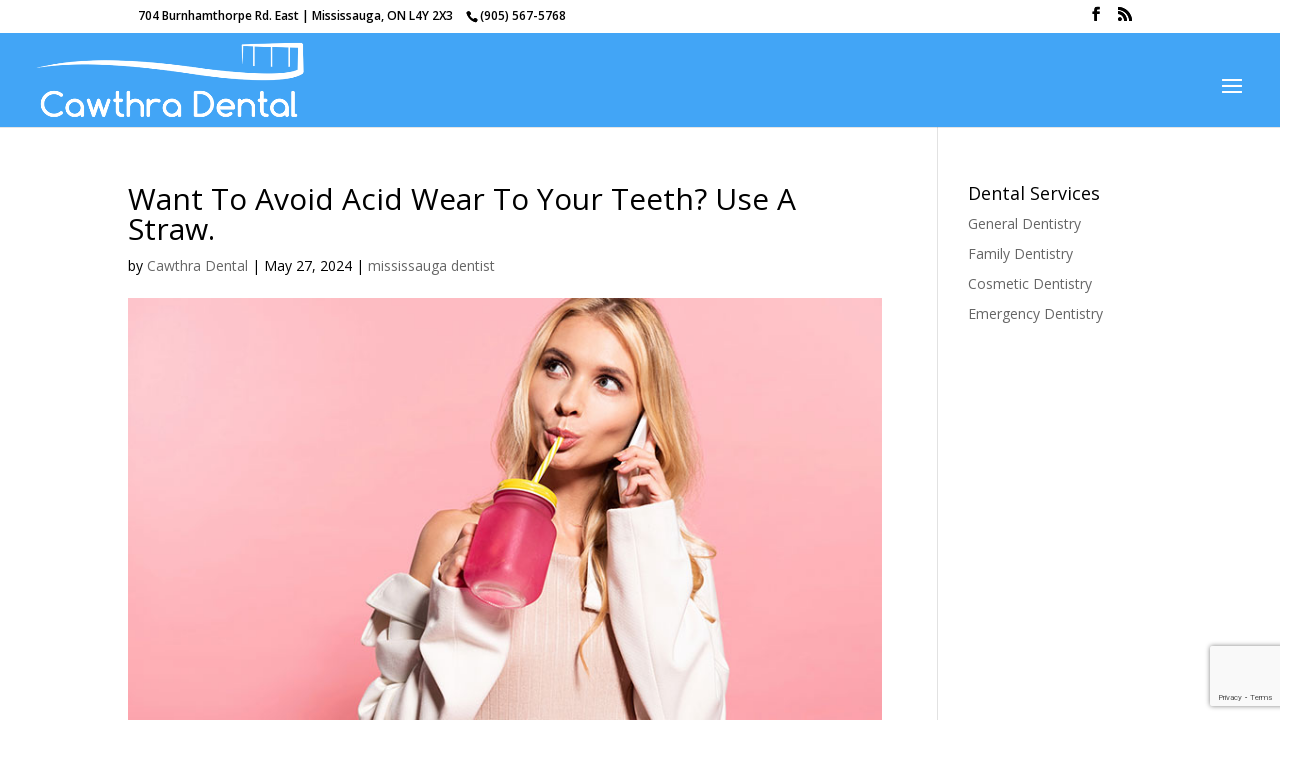

--- FILE ---
content_type: text/html; charset=utf-8
request_url: https://www.google.com/recaptcha/api2/anchor?ar=1&k=6LeyldYfAAAAADjj-8cyIpxCXePsp7k4sdMpLTuw&co=aHR0cHM6Ly93d3cuY2F3dGhyYWRlbnRhbC5jb206NDQz&hl=en&v=N67nZn4AqZkNcbeMu4prBgzg&size=invisible&anchor-ms=20000&execute-ms=30000&cb=vn77vj7wb6cq
body_size: 48628
content:
<!DOCTYPE HTML><html dir="ltr" lang="en"><head><meta http-equiv="Content-Type" content="text/html; charset=UTF-8">
<meta http-equiv="X-UA-Compatible" content="IE=edge">
<title>reCAPTCHA</title>
<style type="text/css">
/* cyrillic-ext */
@font-face {
  font-family: 'Roboto';
  font-style: normal;
  font-weight: 400;
  font-stretch: 100%;
  src: url(//fonts.gstatic.com/s/roboto/v48/KFO7CnqEu92Fr1ME7kSn66aGLdTylUAMa3GUBHMdazTgWw.woff2) format('woff2');
  unicode-range: U+0460-052F, U+1C80-1C8A, U+20B4, U+2DE0-2DFF, U+A640-A69F, U+FE2E-FE2F;
}
/* cyrillic */
@font-face {
  font-family: 'Roboto';
  font-style: normal;
  font-weight: 400;
  font-stretch: 100%;
  src: url(//fonts.gstatic.com/s/roboto/v48/KFO7CnqEu92Fr1ME7kSn66aGLdTylUAMa3iUBHMdazTgWw.woff2) format('woff2');
  unicode-range: U+0301, U+0400-045F, U+0490-0491, U+04B0-04B1, U+2116;
}
/* greek-ext */
@font-face {
  font-family: 'Roboto';
  font-style: normal;
  font-weight: 400;
  font-stretch: 100%;
  src: url(//fonts.gstatic.com/s/roboto/v48/KFO7CnqEu92Fr1ME7kSn66aGLdTylUAMa3CUBHMdazTgWw.woff2) format('woff2');
  unicode-range: U+1F00-1FFF;
}
/* greek */
@font-face {
  font-family: 'Roboto';
  font-style: normal;
  font-weight: 400;
  font-stretch: 100%;
  src: url(//fonts.gstatic.com/s/roboto/v48/KFO7CnqEu92Fr1ME7kSn66aGLdTylUAMa3-UBHMdazTgWw.woff2) format('woff2');
  unicode-range: U+0370-0377, U+037A-037F, U+0384-038A, U+038C, U+038E-03A1, U+03A3-03FF;
}
/* math */
@font-face {
  font-family: 'Roboto';
  font-style: normal;
  font-weight: 400;
  font-stretch: 100%;
  src: url(//fonts.gstatic.com/s/roboto/v48/KFO7CnqEu92Fr1ME7kSn66aGLdTylUAMawCUBHMdazTgWw.woff2) format('woff2');
  unicode-range: U+0302-0303, U+0305, U+0307-0308, U+0310, U+0312, U+0315, U+031A, U+0326-0327, U+032C, U+032F-0330, U+0332-0333, U+0338, U+033A, U+0346, U+034D, U+0391-03A1, U+03A3-03A9, U+03B1-03C9, U+03D1, U+03D5-03D6, U+03F0-03F1, U+03F4-03F5, U+2016-2017, U+2034-2038, U+203C, U+2040, U+2043, U+2047, U+2050, U+2057, U+205F, U+2070-2071, U+2074-208E, U+2090-209C, U+20D0-20DC, U+20E1, U+20E5-20EF, U+2100-2112, U+2114-2115, U+2117-2121, U+2123-214F, U+2190, U+2192, U+2194-21AE, U+21B0-21E5, U+21F1-21F2, U+21F4-2211, U+2213-2214, U+2216-22FF, U+2308-230B, U+2310, U+2319, U+231C-2321, U+2336-237A, U+237C, U+2395, U+239B-23B7, U+23D0, U+23DC-23E1, U+2474-2475, U+25AF, U+25B3, U+25B7, U+25BD, U+25C1, U+25CA, U+25CC, U+25FB, U+266D-266F, U+27C0-27FF, U+2900-2AFF, U+2B0E-2B11, U+2B30-2B4C, U+2BFE, U+3030, U+FF5B, U+FF5D, U+1D400-1D7FF, U+1EE00-1EEFF;
}
/* symbols */
@font-face {
  font-family: 'Roboto';
  font-style: normal;
  font-weight: 400;
  font-stretch: 100%;
  src: url(//fonts.gstatic.com/s/roboto/v48/KFO7CnqEu92Fr1ME7kSn66aGLdTylUAMaxKUBHMdazTgWw.woff2) format('woff2');
  unicode-range: U+0001-000C, U+000E-001F, U+007F-009F, U+20DD-20E0, U+20E2-20E4, U+2150-218F, U+2190, U+2192, U+2194-2199, U+21AF, U+21E6-21F0, U+21F3, U+2218-2219, U+2299, U+22C4-22C6, U+2300-243F, U+2440-244A, U+2460-24FF, U+25A0-27BF, U+2800-28FF, U+2921-2922, U+2981, U+29BF, U+29EB, U+2B00-2BFF, U+4DC0-4DFF, U+FFF9-FFFB, U+10140-1018E, U+10190-1019C, U+101A0, U+101D0-101FD, U+102E0-102FB, U+10E60-10E7E, U+1D2C0-1D2D3, U+1D2E0-1D37F, U+1F000-1F0FF, U+1F100-1F1AD, U+1F1E6-1F1FF, U+1F30D-1F30F, U+1F315, U+1F31C, U+1F31E, U+1F320-1F32C, U+1F336, U+1F378, U+1F37D, U+1F382, U+1F393-1F39F, U+1F3A7-1F3A8, U+1F3AC-1F3AF, U+1F3C2, U+1F3C4-1F3C6, U+1F3CA-1F3CE, U+1F3D4-1F3E0, U+1F3ED, U+1F3F1-1F3F3, U+1F3F5-1F3F7, U+1F408, U+1F415, U+1F41F, U+1F426, U+1F43F, U+1F441-1F442, U+1F444, U+1F446-1F449, U+1F44C-1F44E, U+1F453, U+1F46A, U+1F47D, U+1F4A3, U+1F4B0, U+1F4B3, U+1F4B9, U+1F4BB, U+1F4BF, U+1F4C8-1F4CB, U+1F4D6, U+1F4DA, U+1F4DF, U+1F4E3-1F4E6, U+1F4EA-1F4ED, U+1F4F7, U+1F4F9-1F4FB, U+1F4FD-1F4FE, U+1F503, U+1F507-1F50B, U+1F50D, U+1F512-1F513, U+1F53E-1F54A, U+1F54F-1F5FA, U+1F610, U+1F650-1F67F, U+1F687, U+1F68D, U+1F691, U+1F694, U+1F698, U+1F6AD, U+1F6B2, U+1F6B9-1F6BA, U+1F6BC, U+1F6C6-1F6CF, U+1F6D3-1F6D7, U+1F6E0-1F6EA, U+1F6F0-1F6F3, U+1F6F7-1F6FC, U+1F700-1F7FF, U+1F800-1F80B, U+1F810-1F847, U+1F850-1F859, U+1F860-1F887, U+1F890-1F8AD, U+1F8B0-1F8BB, U+1F8C0-1F8C1, U+1F900-1F90B, U+1F93B, U+1F946, U+1F984, U+1F996, U+1F9E9, U+1FA00-1FA6F, U+1FA70-1FA7C, U+1FA80-1FA89, U+1FA8F-1FAC6, U+1FACE-1FADC, U+1FADF-1FAE9, U+1FAF0-1FAF8, U+1FB00-1FBFF;
}
/* vietnamese */
@font-face {
  font-family: 'Roboto';
  font-style: normal;
  font-weight: 400;
  font-stretch: 100%;
  src: url(//fonts.gstatic.com/s/roboto/v48/KFO7CnqEu92Fr1ME7kSn66aGLdTylUAMa3OUBHMdazTgWw.woff2) format('woff2');
  unicode-range: U+0102-0103, U+0110-0111, U+0128-0129, U+0168-0169, U+01A0-01A1, U+01AF-01B0, U+0300-0301, U+0303-0304, U+0308-0309, U+0323, U+0329, U+1EA0-1EF9, U+20AB;
}
/* latin-ext */
@font-face {
  font-family: 'Roboto';
  font-style: normal;
  font-weight: 400;
  font-stretch: 100%;
  src: url(//fonts.gstatic.com/s/roboto/v48/KFO7CnqEu92Fr1ME7kSn66aGLdTylUAMa3KUBHMdazTgWw.woff2) format('woff2');
  unicode-range: U+0100-02BA, U+02BD-02C5, U+02C7-02CC, U+02CE-02D7, U+02DD-02FF, U+0304, U+0308, U+0329, U+1D00-1DBF, U+1E00-1E9F, U+1EF2-1EFF, U+2020, U+20A0-20AB, U+20AD-20C0, U+2113, U+2C60-2C7F, U+A720-A7FF;
}
/* latin */
@font-face {
  font-family: 'Roboto';
  font-style: normal;
  font-weight: 400;
  font-stretch: 100%;
  src: url(//fonts.gstatic.com/s/roboto/v48/KFO7CnqEu92Fr1ME7kSn66aGLdTylUAMa3yUBHMdazQ.woff2) format('woff2');
  unicode-range: U+0000-00FF, U+0131, U+0152-0153, U+02BB-02BC, U+02C6, U+02DA, U+02DC, U+0304, U+0308, U+0329, U+2000-206F, U+20AC, U+2122, U+2191, U+2193, U+2212, U+2215, U+FEFF, U+FFFD;
}
/* cyrillic-ext */
@font-face {
  font-family: 'Roboto';
  font-style: normal;
  font-weight: 500;
  font-stretch: 100%;
  src: url(//fonts.gstatic.com/s/roboto/v48/KFO7CnqEu92Fr1ME7kSn66aGLdTylUAMa3GUBHMdazTgWw.woff2) format('woff2');
  unicode-range: U+0460-052F, U+1C80-1C8A, U+20B4, U+2DE0-2DFF, U+A640-A69F, U+FE2E-FE2F;
}
/* cyrillic */
@font-face {
  font-family: 'Roboto';
  font-style: normal;
  font-weight: 500;
  font-stretch: 100%;
  src: url(//fonts.gstatic.com/s/roboto/v48/KFO7CnqEu92Fr1ME7kSn66aGLdTylUAMa3iUBHMdazTgWw.woff2) format('woff2');
  unicode-range: U+0301, U+0400-045F, U+0490-0491, U+04B0-04B1, U+2116;
}
/* greek-ext */
@font-face {
  font-family: 'Roboto';
  font-style: normal;
  font-weight: 500;
  font-stretch: 100%;
  src: url(//fonts.gstatic.com/s/roboto/v48/KFO7CnqEu92Fr1ME7kSn66aGLdTylUAMa3CUBHMdazTgWw.woff2) format('woff2');
  unicode-range: U+1F00-1FFF;
}
/* greek */
@font-face {
  font-family: 'Roboto';
  font-style: normal;
  font-weight: 500;
  font-stretch: 100%;
  src: url(//fonts.gstatic.com/s/roboto/v48/KFO7CnqEu92Fr1ME7kSn66aGLdTylUAMa3-UBHMdazTgWw.woff2) format('woff2');
  unicode-range: U+0370-0377, U+037A-037F, U+0384-038A, U+038C, U+038E-03A1, U+03A3-03FF;
}
/* math */
@font-face {
  font-family: 'Roboto';
  font-style: normal;
  font-weight: 500;
  font-stretch: 100%;
  src: url(//fonts.gstatic.com/s/roboto/v48/KFO7CnqEu92Fr1ME7kSn66aGLdTylUAMawCUBHMdazTgWw.woff2) format('woff2');
  unicode-range: U+0302-0303, U+0305, U+0307-0308, U+0310, U+0312, U+0315, U+031A, U+0326-0327, U+032C, U+032F-0330, U+0332-0333, U+0338, U+033A, U+0346, U+034D, U+0391-03A1, U+03A3-03A9, U+03B1-03C9, U+03D1, U+03D5-03D6, U+03F0-03F1, U+03F4-03F5, U+2016-2017, U+2034-2038, U+203C, U+2040, U+2043, U+2047, U+2050, U+2057, U+205F, U+2070-2071, U+2074-208E, U+2090-209C, U+20D0-20DC, U+20E1, U+20E5-20EF, U+2100-2112, U+2114-2115, U+2117-2121, U+2123-214F, U+2190, U+2192, U+2194-21AE, U+21B0-21E5, U+21F1-21F2, U+21F4-2211, U+2213-2214, U+2216-22FF, U+2308-230B, U+2310, U+2319, U+231C-2321, U+2336-237A, U+237C, U+2395, U+239B-23B7, U+23D0, U+23DC-23E1, U+2474-2475, U+25AF, U+25B3, U+25B7, U+25BD, U+25C1, U+25CA, U+25CC, U+25FB, U+266D-266F, U+27C0-27FF, U+2900-2AFF, U+2B0E-2B11, U+2B30-2B4C, U+2BFE, U+3030, U+FF5B, U+FF5D, U+1D400-1D7FF, U+1EE00-1EEFF;
}
/* symbols */
@font-face {
  font-family: 'Roboto';
  font-style: normal;
  font-weight: 500;
  font-stretch: 100%;
  src: url(//fonts.gstatic.com/s/roboto/v48/KFO7CnqEu92Fr1ME7kSn66aGLdTylUAMaxKUBHMdazTgWw.woff2) format('woff2');
  unicode-range: U+0001-000C, U+000E-001F, U+007F-009F, U+20DD-20E0, U+20E2-20E4, U+2150-218F, U+2190, U+2192, U+2194-2199, U+21AF, U+21E6-21F0, U+21F3, U+2218-2219, U+2299, U+22C4-22C6, U+2300-243F, U+2440-244A, U+2460-24FF, U+25A0-27BF, U+2800-28FF, U+2921-2922, U+2981, U+29BF, U+29EB, U+2B00-2BFF, U+4DC0-4DFF, U+FFF9-FFFB, U+10140-1018E, U+10190-1019C, U+101A0, U+101D0-101FD, U+102E0-102FB, U+10E60-10E7E, U+1D2C0-1D2D3, U+1D2E0-1D37F, U+1F000-1F0FF, U+1F100-1F1AD, U+1F1E6-1F1FF, U+1F30D-1F30F, U+1F315, U+1F31C, U+1F31E, U+1F320-1F32C, U+1F336, U+1F378, U+1F37D, U+1F382, U+1F393-1F39F, U+1F3A7-1F3A8, U+1F3AC-1F3AF, U+1F3C2, U+1F3C4-1F3C6, U+1F3CA-1F3CE, U+1F3D4-1F3E0, U+1F3ED, U+1F3F1-1F3F3, U+1F3F5-1F3F7, U+1F408, U+1F415, U+1F41F, U+1F426, U+1F43F, U+1F441-1F442, U+1F444, U+1F446-1F449, U+1F44C-1F44E, U+1F453, U+1F46A, U+1F47D, U+1F4A3, U+1F4B0, U+1F4B3, U+1F4B9, U+1F4BB, U+1F4BF, U+1F4C8-1F4CB, U+1F4D6, U+1F4DA, U+1F4DF, U+1F4E3-1F4E6, U+1F4EA-1F4ED, U+1F4F7, U+1F4F9-1F4FB, U+1F4FD-1F4FE, U+1F503, U+1F507-1F50B, U+1F50D, U+1F512-1F513, U+1F53E-1F54A, U+1F54F-1F5FA, U+1F610, U+1F650-1F67F, U+1F687, U+1F68D, U+1F691, U+1F694, U+1F698, U+1F6AD, U+1F6B2, U+1F6B9-1F6BA, U+1F6BC, U+1F6C6-1F6CF, U+1F6D3-1F6D7, U+1F6E0-1F6EA, U+1F6F0-1F6F3, U+1F6F7-1F6FC, U+1F700-1F7FF, U+1F800-1F80B, U+1F810-1F847, U+1F850-1F859, U+1F860-1F887, U+1F890-1F8AD, U+1F8B0-1F8BB, U+1F8C0-1F8C1, U+1F900-1F90B, U+1F93B, U+1F946, U+1F984, U+1F996, U+1F9E9, U+1FA00-1FA6F, U+1FA70-1FA7C, U+1FA80-1FA89, U+1FA8F-1FAC6, U+1FACE-1FADC, U+1FADF-1FAE9, U+1FAF0-1FAF8, U+1FB00-1FBFF;
}
/* vietnamese */
@font-face {
  font-family: 'Roboto';
  font-style: normal;
  font-weight: 500;
  font-stretch: 100%;
  src: url(//fonts.gstatic.com/s/roboto/v48/KFO7CnqEu92Fr1ME7kSn66aGLdTylUAMa3OUBHMdazTgWw.woff2) format('woff2');
  unicode-range: U+0102-0103, U+0110-0111, U+0128-0129, U+0168-0169, U+01A0-01A1, U+01AF-01B0, U+0300-0301, U+0303-0304, U+0308-0309, U+0323, U+0329, U+1EA0-1EF9, U+20AB;
}
/* latin-ext */
@font-face {
  font-family: 'Roboto';
  font-style: normal;
  font-weight: 500;
  font-stretch: 100%;
  src: url(//fonts.gstatic.com/s/roboto/v48/KFO7CnqEu92Fr1ME7kSn66aGLdTylUAMa3KUBHMdazTgWw.woff2) format('woff2');
  unicode-range: U+0100-02BA, U+02BD-02C5, U+02C7-02CC, U+02CE-02D7, U+02DD-02FF, U+0304, U+0308, U+0329, U+1D00-1DBF, U+1E00-1E9F, U+1EF2-1EFF, U+2020, U+20A0-20AB, U+20AD-20C0, U+2113, U+2C60-2C7F, U+A720-A7FF;
}
/* latin */
@font-face {
  font-family: 'Roboto';
  font-style: normal;
  font-weight: 500;
  font-stretch: 100%;
  src: url(//fonts.gstatic.com/s/roboto/v48/KFO7CnqEu92Fr1ME7kSn66aGLdTylUAMa3yUBHMdazQ.woff2) format('woff2');
  unicode-range: U+0000-00FF, U+0131, U+0152-0153, U+02BB-02BC, U+02C6, U+02DA, U+02DC, U+0304, U+0308, U+0329, U+2000-206F, U+20AC, U+2122, U+2191, U+2193, U+2212, U+2215, U+FEFF, U+FFFD;
}
/* cyrillic-ext */
@font-face {
  font-family: 'Roboto';
  font-style: normal;
  font-weight: 900;
  font-stretch: 100%;
  src: url(//fonts.gstatic.com/s/roboto/v48/KFO7CnqEu92Fr1ME7kSn66aGLdTylUAMa3GUBHMdazTgWw.woff2) format('woff2');
  unicode-range: U+0460-052F, U+1C80-1C8A, U+20B4, U+2DE0-2DFF, U+A640-A69F, U+FE2E-FE2F;
}
/* cyrillic */
@font-face {
  font-family: 'Roboto';
  font-style: normal;
  font-weight: 900;
  font-stretch: 100%;
  src: url(//fonts.gstatic.com/s/roboto/v48/KFO7CnqEu92Fr1ME7kSn66aGLdTylUAMa3iUBHMdazTgWw.woff2) format('woff2');
  unicode-range: U+0301, U+0400-045F, U+0490-0491, U+04B0-04B1, U+2116;
}
/* greek-ext */
@font-face {
  font-family: 'Roboto';
  font-style: normal;
  font-weight: 900;
  font-stretch: 100%;
  src: url(//fonts.gstatic.com/s/roboto/v48/KFO7CnqEu92Fr1ME7kSn66aGLdTylUAMa3CUBHMdazTgWw.woff2) format('woff2');
  unicode-range: U+1F00-1FFF;
}
/* greek */
@font-face {
  font-family: 'Roboto';
  font-style: normal;
  font-weight: 900;
  font-stretch: 100%;
  src: url(//fonts.gstatic.com/s/roboto/v48/KFO7CnqEu92Fr1ME7kSn66aGLdTylUAMa3-UBHMdazTgWw.woff2) format('woff2');
  unicode-range: U+0370-0377, U+037A-037F, U+0384-038A, U+038C, U+038E-03A1, U+03A3-03FF;
}
/* math */
@font-face {
  font-family: 'Roboto';
  font-style: normal;
  font-weight: 900;
  font-stretch: 100%;
  src: url(//fonts.gstatic.com/s/roboto/v48/KFO7CnqEu92Fr1ME7kSn66aGLdTylUAMawCUBHMdazTgWw.woff2) format('woff2');
  unicode-range: U+0302-0303, U+0305, U+0307-0308, U+0310, U+0312, U+0315, U+031A, U+0326-0327, U+032C, U+032F-0330, U+0332-0333, U+0338, U+033A, U+0346, U+034D, U+0391-03A1, U+03A3-03A9, U+03B1-03C9, U+03D1, U+03D5-03D6, U+03F0-03F1, U+03F4-03F5, U+2016-2017, U+2034-2038, U+203C, U+2040, U+2043, U+2047, U+2050, U+2057, U+205F, U+2070-2071, U+2074-208E, U+2090-209C, U+20D0-20DC, U+20E1, U+20E5-20EF, U+2100-2112, U+2114-2115, U+2117-2121, U+2123-214F, U+2190, U+2192, U+2194-21AE, U+21B0-21E5, U+21F1-21F2, U+21F4-2211, U+2213-2214, U+2216-22FF, U+2308-230B, U+2310, U+2319, U+231C-2321, U+2336-237A, U+237C, U+2395, U+239B-23B7, U+23D0, U+23DC-23E1, U+2474-2475, U+25AF, U+25B3, U+25B7, U+25BD, U+25C1, U+25CA, U+25CC, U+25FB, U+266D-266F, U+27C0-27FF, U+2900-2AFF, U+2B0E-2B11, U+2B30-2B4C, U+2BFE, U+3030, U+FF5B, U+FF5D, U+1D400-1D7FF, U+1EE00-1EEFF;
}
/* symbols */
@font-face {
  font-family: 'Roboto';
  font-style: normal;
  font-weight: 900;
  font-stretch: 100%;
  src: url(//fonts.gstatic.com/s/roboto/v48/KFO7CnqEu92Fr1ME7kSn66aGLdTylUAMaxKUBHMdazTgWw.woff2) format('woff2');
  unicode-range: U+0001-000C, U+000E-001F, U+007F-009F, U+20DD-20E0, U+20E2-20E4, U+2150-218F, U+2190, U+2192, U+2194-2199, U+21AF, U+21E6-21F0, U+21F3, U+2218-2219, U+2299, U+22C4-22C6, U+2300-243F, U+2440-244A, U+2460-24FF, U+25A0-27BF, U+2800-28FF, U+2921-2922, U+2981, U+29BF, U+29EB, U+2B00-2BFF, U+4DC0-4DFF, U+FFF9-FFFB, U+10140-1018E, U+10190-1019C, U+101A0, U+101D0-101FD, U+102E0-102FB, U+10E60-10E7E, U+1D2C0-1D2D3, U+1D2E0-1D37F, U+1F000-1F0FF, U+1F100-1F1AD, U+1F1E6-1F1FF, U+1F30D-1F30F, U+1F315, U+1F31C, U+1F31E, U+1F320-1F32C, U+1F336, U+1F378, U+1F37D, U+1F382, U+1F393-1F39F, U+1F3A7-1F3A8, U+1F3AC-1F3AF, U+1F3C2, U+1F3C4-1F3C6, U+1F3CA-1F3CE, U+1F3D4-1F3E0, U+1F3ED, U+1F3F1-1F3F3, U+1F3F5-1F3F7, U+1F408, U+1F415, U+1F41F, U+1F426, U+1F43F, U+1F441-1F442, U+1F444, U+1F446-1F449, U+1F44C-1F44E, U+1F453, U+1F46A, U+1F47D, U+1F4A3, U+1F4B0, U+1F4B3, U+1F4B9, U+1F4BB, U+1F4BF, U+1F4C8-1F4CB, U+1F4D6, U+1F4DA, U+1F4DF, U+1F4E3-1F4E6, U+1F4EA-1F4ED, U+1F4F7, U+1F4F9-1F4FB, U+1F4FD-1F4FE, U+1F503, U+1F507-1F50B, U+1F50D, U+1F512-1F513, U+1F53E-1F54A, U+1F54F-1F5FA, U+1F610, U+1F650-1F67F, U+1F687, U+1F68D, U+1F691, U+1F694, U+1F698, U+1F6AD, U+1F6B2, U+1F6B9-1F6BA, U+1F6BC, U+1F6C6-1F6CF, U+1F6D3-1F6D7, U+1F6E0-1F6EA, U+1F6F0-1F6F3, U+1F6F7-1F6FC, U+1F700-1F7FF, U+1F800-1F80B, U+1F810-1F847, U+1F850-1F859, U+1F860-1F887, U+1F890-1F8AD, U+1F8B0-1F8BB, U+1F8C0-1F8C1, U+1F900-1F90B, U+1F93B, U+1F946, U+1F984, U+1F996, U+1F9E9, U+1FA00-1FA6F, U+1FA70-1FA7C, U+1FA80-1FA89, U+1FA8F-1FAC6, U+1FACE-1FADC, U+1FADF-1FAE9, U+1FAF0-1FAF8, U+1FB00-1FBFF;
}
/* vietnamese */
@font-face {
  font-family: 'Roboto';
  font-style: normal;
  font-weight: 900;
  font-stretch: 100%;
  src: url(//fonts.gstatic.com/s/roboto/v48/KFO7CnqEu92Fr1ME7kSn66aGLdTylUAMa3OUBHMdazTgWw.woff2) format('woff2');
  unicode-range: U+0102-0103, U+0110-0111, U+0128-0129, U+0168-0169, U+01A0-01A1, U+01AF-01B0, U+0300-0301, U+0303-0304, U+0308-0309, U+0323, U+0329, U+1EA0-1EF9, U+20AB;
}
/* latin-ext */
@font-face {
  font-family: 'Roboto';
  font-style: normal;
  font-weight: 900;
  font-stretch: 100%;
  src: url(//fonts.gstatic.com/s/roboto/v48/KFO7CnqEu92Fr1ME7kSn66aGLdTylUAMa3KUBHMdazTgWw.woff2) format('woff2');
  unicode-range: U+0100-02BA, U+02BD-02C5, U+02C7-02CC, U+02CE-02D7, U+02DD-02FF, U+0304, U+0308, U+0329, U+1D00-1DBF, U+1E00-1E9F, U+1EF2-1EFF, U+2020, U+20A0-20AB, U+20AD-20C0, U+2113, U+2C60-2C7F, U+A720-A7FF;
}
/* latin */
@font-face {
  font-family: 'Roboto';
  font-style: normal;
  font-weight: 900;
  font-stretch: 100%;
  src: url(//fonts.gstatic.com/s/roboto/v48/KFO7CnqEu92Fr1ME7kSn66aGLdTylUAMa3yUBHMdazQ.woff2) format('woff2');
  unicode-range: U+0000-00FF, U+0131, U+0152-0153, U+02BB-02BC, U+02C6, U+02DA, U+02DC, U+0304, U+0308, U+0329, U+2000-206F, U+20AC, U+2122, U+2191, U+2193, U+2212, U+2215, U+FEFF, U+FFFD;
}

</style>
<link rel="stylesheet" type="text/css" href="https://www.gstatic.com/recaptcha/releases/N67nZn4AqZkNcbeMu4prBgzg/styles__ltr.css">
<script nonce="48I0QStQ5nS0AadIsFY_WA" type="text/javascript">window['__recaptcha_api'] = 'https://www.google.com/recaptcha/api2/';</script>
<script type="text/javascript" src="https://www.gstatic.com/recaptcha/releases/N67nZn4AqZkNcbeMu4prBgzg/recaptcha__en.js" nonce="48I0QStQ5nS0AadIsFY_WA">
      
    </script></head>
<body><div id="rc-anchor-alert" class="rc-anchor-alert"></div>
<input type="hidden" id="recaptcha-token" value="[base64]">
<script type="text/javascript" nonce="48I0QStQ5nS0AadIsFY_WA">
      recaptcha.anchor.Main.init("[\x22ainput\x22,[\x22bgdata\x22,\x22\x22,\[base64]/[base64]/[base64]/[base64]/[base64]/[base64]/KGcoTywyNTMsTy5PKSxVRyhPLEMpKTpnKE8sMjUzLEMpLE8pKSxsKSksTykpfSxieT1mdW5jdGlvbihDLE8sdSxsKXtmb3IobD0odT1SKEMpLDApO08+MDtPLS0pbD1sPDw4fFooQyk7ZyhDLHUsbCl9LFVHPWZ1bmN0aW9uKEMsTyl7Qy5pLmxlbmd0aD4xMDQ/[base64]/[base64]/[base64]/[base64]/[base64]/[base64]/[base64]\\u003d\x22,\[base64]\\u003d\x22,\[base64]/AsOIwoscw6kww5bDosONwr0LwprDlsK3w71hw6/[base64]/DnSlYJ8ODWMK7KMK2w6vDh8OpCcKDBsKzw4bClSPDrFHCgS/[base64]/wo5JR8Kew4bDksOQw5IyJsO2w4/[base64]/DnR9/CsOJQsOqwpZhOsObVMOXRsO/w68LTwA0YhPCu0rDkR7CmVFtIXnDocKAwpnDs8OoDkzCvAPCgsOow6zDjgHDtcOuw7tjURDCnnhEDwLCj8KMXj1Zw5TCkcKKCWJvScKAYEzDpsKiXnvDhMKMw5pABjdzK8OKEMK9NE9sGWDDskbCmQxJw43DpcKOwq0bW0TCmVl3LMK7w6/CnRfCiVnCqsKJasKcwqQmRcKlOG1jw5RXNsOzHzVcwp/DlEYWWkJ2w7/DunxwwoQgw6ZOTAI6ZsKXw41Vw6tUf8KGw7QmEsKyLMKzBjTDqcOGQSwcw6nCu8OIVjoqbB/DtsOrw5FLLTpiwo4fwqvCncKXQ8OIw5MDw5XDpXLDocKSwrfDusORVMOdbsOjwpLDj8KGDMK0NMKewpzDtAjDkE/[base64]/STsVw6EnbU/DjcONw4oCBsOkd3tww7fCui9tf29jFcOdwqfCsX5Bw6FwZsK5OMO3wr3Dkk3DiAzCtsO4EMONaSzCncKowqvDuRQqw5AOw7I1CMO1wp0QCUrCilAACQ52VcOYwqDDr3c3SngQw7fCmMKSeMKNwojDoH7Dl3XCqcOKwpAlGTVFw6UbPsK/[base64]/Dhn1dw7BXXnXCvybDucOIUnZidcKiE8K8wr3Dj2xVw6jClB7DrCLDrcO+wrsAWnXClsKQQz59wo45wooNw5/[base64]/wpHDslwSwqjClTIOHcOJwq3Cr8KXMVXCrsOyIsOqKsKicj1/bCnCjsKnUMKkwqpdw6TDkCE9wrkVw7HCvcKGV0FWchciwpHDtFTCg0TCmG3DrsOiHsKDw5TDpgfDqsK+a0/[base64]/[base64]/DtgnDosOYwr5AeWPClMOcw7vDkWUCT8Opw6RLwrNDwq4vwpPCqiYDWz/CjXrDrcOdHMOlwrl6w5fDrcOswozCjMOVKGc3YSrDrwM6wrLDpC8/GsO6GsKKw5fDssOXwoLDscKSwpc3X8OvwpzCscK8e8K/w54occK5w7rCicKXXMKJOlDCjlnDpsOEw4hcVHMoPcK2w6PCpsK/[base64]/wq3CpVDDi8ONL8KiCC1fI8OBAcK2w5nCoW3CrcKiF8O9w5/CtsKQwpdkB1/CosKLw59Jw4nDq8OyPcKnU8K4wr3DlMO0wpMYQsOAQsKZT8Omwr8Bw5NSYF1dcUjClsOnJ1rDvcK2w7Bpw63ClcOySTnDv3ZCwqPCgCwXHmw5AMKLesK/Q01Ow4nDqXgJw5rDkTIcAMKbaS3DoMOYwpIqwqF7wplvw4PDhsKCw6fDh3PChApFw5BuCMOrdm7DocOND8OsSSbCngUkw5/Cuk7CrcOBw6zChU1hBVXCpMKmw4Y1UMKowolPw5jDoT3DkiQWw4oBw714wq/DohhRw5IOOcKgcgEAcgvDlMKhThPCuMK7wphOwok3w5HCl8Ohw7QTeMONw4ckdizDlcKQwrZuwpo7W8OmwqlzFcKDwrTChFrDrGLDscOBwpdWdnkzw65zXsKhS3AmwpwaNsKywqDCmk5dK8KOW8K8VMKfNMONbR7DnH3ClsKIIcK6UUdgw4cgEC/DpsO3wqs0DsKwCsKNw6rDph3CnRnDvD5hD8OHCcOKwr/[base64]/[base64]/[base64]/wrFVOGfCp2jCugzDgU9cODvChhzCosK8KsOgwr8dS2sXw6p+K3XClSBnTyosKBNFCQEIwptrw4l2w7o0A8KeJMOecwHCiC5MOW7ClcKrwoDDg8OPw658fsO7M3rCnUHDuE9Vwrh2XsOXUCtMw5sIwoXCqsO/wodWfG48w4AFQH/Di8KAfDE9RmdIZnNObh1cwrlRwqjCog8yw5dRw4IUwrQLw7cQw4MZwp0fw7XDlSHCvTdJw5jDhG4PLxwdQFQcwoJ/[base64]/w7obw5U8esKPwpo9woDCrQcnR01HwrTCryLCpMO2ZCnDucK1wr8mw4rCmUXDiw4aw7UJH8K2wp8gwo8dLUvCkMKjw5Erwr/DsxbCpXB+OlPDrMOAByM1wqEGwq9vSRjDthDDqMK9wrElw5DDmX5nw5g3woNeIWrCgMKHwr4nwqIMwqx6w7BNw55CwpIfYC82wprCuyHDl8KYwr7DglMiAcKKw7rDgsKOanIGIwTCh8KZaA/DncOvKMOWwqTCvDlWO8KkwqQJDcO9w4VxasKVL8K9bnI3wo3Dh8O4w6/CqXAswoJ1wpjCln/DlMKwYVdFw5JVw5tkKh3DlMOBfGjCmxURw4NUw6BEEsOsajROw7rCgcOtacKuw7FOwolvSwxeXg7DvQYiX8OtOAbDiMOFP8KueWhIcMOGU8Kcw57DlTPDh8OxwoElw5FeD0RAw47CtAEdfMO4wo0TwqfCicK/L0U2w4fDqjpswr/Dpz1NIXfChE3Dl8OGc2hjw4DDl8O2w4oIwq/DhGDCiHHCgH7Dvk9zLRDCusK1w7JUCsK1FgV2w5IXw7Y2wpfDtBM5BsOow6PDucKbwqjDiMKnacKZFcObH8ORMsK5OsKfwo7CkMO/acOFamlQw4jCjcOkAcOwGsK/HmLDqBHDrsK7wpLDqcOXKA5yw63DsMKBwrx5w4rCpMK6worDlsK7H1DDjWjCuW3Dv2zClMKtPU7DnXUAfcOsw4cUbcOcRcOzw54Hw4/[base64]/BcOoeWvDuMKpFyxzw7UAIMKeQcKtPlhDF8O4w5fDrkZ/[base64]/[base64]/ChcKmwqPCnXXDuSjCi8OJwp5kw6/CtsOcEkrDkxnCmnrDicOXwqLDlBnDsF4Dw64gEcObX8O/w7/DsDXDvkDDhgHDlBtLLgZQw6wdw5jCgg8wHcOZK8OWw6N1UQ1QwogjflTDvw/DgsKKwrjCkMK3w7c6wpN/wolJSsKYw7UhwrbDi8Oew6wjw4vCk8KhdMOBQsOyBsOFFDkcwrMdw5l/FsO3wr4NWyjDqcK9BsKwaVbCuMOjwrTDqn/CssK6w5pPwog2wroAw4HDuQkWO8KPXWxQLsK8w7ReDzgmw4DDmTPDlmZ8w7TDvxTDtVLCoGVjw5ADw73DhV9dDErDsHHDgsKHw7UlwqBwHcOuwpfDgFvDm8KOw51zw4/[base64]/wo7DpsO1TcOQaMOXw7DCusKVGHwiw4bDpMKufsKKNMKGw6zCq8KZw48rdChjeMOfBiU0JAclw5/[base64]/DkcKXawjDhh7DjcKVOBnCqlrDiMKbwqEtQsO0Cwxhw6lGwovChcK+w41uHi81w7/DucKTIsOOwqTDiMO3w6thwpEzbhJtP1zCncKoezvDo8OFw5fCrlzCjSvCqsKtJcKxw69ZwqDClWxrPAcQw6rCgCzDmcK2w5/[base64]/Cs8OTw6gjwq0qN8O8Wzlpw4TCsMKLQSxmZCLCkMKdJ0PDnQphTsOwEMKtbwM/wqrDt8OAwqvDgjgAHsOcw7nChMK0w48Ow5Iuw4tpwrjDkMOkf8K5I8OOw78RwptvKMKZEkIAw77CjjsSw57CqiEcwqjClV/CkEgaw7fCr8O/wrN6ODDDssKWwqAAP8O0WMKlwpM+OsOEK3UjdC3DnsKYQMOUfsO7HTV1acOiCMK2Sml2EijCt8Oaw6R7HcOBWFdLGk5Uwr/CpsKpaTjDrQPDjj7DhgjCvMK0wqoRAsOKwpPCuwrCncKrYzzDvhUwTRdBZsKac8KweAHDvwF0w54uKBLDisKfw5bCtcOiDR0mw7bDs1FuEzHDosKUworCrMOIw6bDu8KRw6PDvcO9woFcQ3TCqMKZGVAOKMOew6Uuw6TDm8OXw7HCtXLDiMO/woHCscK5w44wSsOcdFTDs8KzJcKOS8O5wq/Dty4Pw5JNwrM0C8OHMy3DnsKMw73CsGHCucOQwpDChMOAahMvwpHCisKVwqrDmFh1w6FQXcKOwr1wMsOfw5Vpw6d6AiIEfFrDsGBZe1ISw6l9w7XDmsKQwo3DlU9Bw4htw6EgYVcmwoHCj8OxQ8OXAsOtd8KNKWUiwqQlw4vCgXnDgj/CsGs6B8KKwqF3V8OYwqtxwrjDiE/Dp2UYwqPDhsKWw7rDiMOWA8Olw5PDlsKjwpBPYcKSMjwpw5XCqcOEw6zChWk2WzEPIMOqFE7CssKleg3Dq8Kww5fDkMK0w6zCh8O7Z8Ktw53DssOuMsK+BcOVwqU2IG/CpW1zYsKDw5rDqMKrBMKZYcOgwr41NEHDvhDDviIfEwVWKRd7OwApwpUFwqBWwqnCvMOkH8KDw7jCpVZJHnY9UsKXbH7DhsKUw63DpsKeUH/[base64]/DsXRmw43CgS0WwpHDpsKjw7LCgCvCusO0wplbwoDDlQnDvsKiByN+wobDiivCvsKgIMK9OsOON0PDqEpndcOJb8OzKU3CtMKEw4A1HDjDuhkzZcKEwrLDtMKdL8K7CsOADMKhw7LCrkzDvE7DpsKvbMO7wpN5wprDlCZmfRLDoi7CpnZ/ek5pwo7DjgHCu8OkAGTCh8K5W8OGcMKyPjjDlsKgwp7CrsKgDjLCk3nDvW8Nw5jChsKDw4DCv8KGwqxrRQnCs8KkwpVKN8OQw6rDiAzDoMOtw4TDjkYtf8OWwpIeFMKlwoDCtld3Eg3DnGchw5/DsMOHw48cQm/[base64]/CsMKYwqNHwq3Cr3I9QXkmwp4Uw4zDrzbCnUl7wp3CmDV0DX7DgXJ+woTCqjbCn8ONcWdEN8Omw7TCs8Kfw7kDFsKqwrLCjSnCmR/Dpngfw4BtT3Iqw58vwoAgw5sxPsKha3vDo8OvXinDoD3Cq0DDnMKBUAFow6bCisOrZzrDmcKhRcKdwqBLbMOZw7o/SX5gQi4Bwo/CosOWfsKkw4rCjcOyYMOew69KMMKEI0LCukHDjUjCh8KMwrTCpA08wqlgFsK6F8KVD8OcPMOhWCnDq8OQwpcecxPCsDRiwq3DkyImw4cYbnkUwq00woBfw43CgsKgZsKoEhI6w6x/PMK8wp3CoMONQErClj4/w5Y9w7nDv8OhA27Dt8K/exzDk8O1wpnCrsKywqPCqsKpXMKXdWPDrcOOKsKTwrRlThfDtcOww4sZe8KywozDphkHT8O7esKmwpzCp8KUFyfCp8KfNMKfw4XDgSLCpR/[base64]/Dq1xRw4XDujHCqmHDs8O8dMOkFHTDoDvCnzPDhcOSw4nCtsKVwofDqSQ/wr3Dr8KdfsO9w45UfcOiWcKdw5g1WsK+wpxiR8Kiw7LCrjYMeiHCocOyMARiw7Vbw77CpsK4McK5wplewqjCs8KPCl8hIcKbG8OKwq7Cm3nCqMKlw4TCvMOROsO4wqTDtMKyFSTCjcKpVsO+wq85VCMDXMKMw5pkAMKqwq/Coi7DkcKgaQvDli3Dp8K4DsOtw7TDqsOxw7sWwpZYw6Yyw5gnwqPDqW9Uw4nDuMOTQ3Vxw71swptuw51qw5U9NsO5wr7CmT4DRcKxLMOEw5bCl8KWPlLDunrCr8O/MsORVWPCvMOuwrDDtcKEQn/CqngawqE5wpPCmUBiw4wyXF/DisKBHcOxwo/CiSFzwqUiPgnCiynCpQsWA8OlMTTDgz/DlGXDvMKNVsO3WmjDmcKTBw5MUsKoe0LCiMKCUsO4T8ONwrBhTjXDosK7LMO0D8OJwqjDv8KiwpjDlF3DhAE1HcKwU2/DvMO/wohRwpfDssKuwo3ChVNdw4YOw7nCrm7DhXhlQjofSsOcw4jDv8OFK8K3esOoZsOYQCJ+Z0diGcKtwrtwXSXDrMKmwpfCtn0Vw6rCoktAJcKHRBTDu8K1w6PDmsOgfC9tC8KOWXHCvzUkw4TCjMKMM8Ogw6TDgR7CpD7DikXDthrCnsOSw7/[base64]/CrMKgw6tjw709Xi3DrBxMwo8wwpTDgHLDosKkw75fLBLDhwbCpMK+JMKfw79Qw41AI8Ozw5fCr3zDgU3DjMO4ZMOCSlfCnDsWJMKVFzMHw4rCmsOiTxPDkcKmw55cZA/Dt8KVw5DDo8O8w5h8Ik/CnSvDlsKuIBlxCMO7M8Kdw5DDrMKcPVcFwqEtw4jCmsOnZMK0QsKLwocMcTXDmEwUTcOFw6Nyw4HDusOjasKSwqLDq3NJZznDmsOcwqfDrB3DvsO/Y8KaDcOyawzDhcOewqjDqsOMwp3DjsKmGAzDoW84wpsrNcKSNcOiVi/[base64]/Cui9Ww68pw4DCo8OqwpvCkG1KXjTCjFbDvMKNJ8KKPhNAOg4EccK/wo9ZwpnCgmUFw5URw4cRDHwmwqcmSljCr2rDvUN4wpVswqPCrsKtZMOgKBwxw6XCu8OwJ18nw702wqtEV2XDoMOCwoI/[base64]/DusOQesKFw5BtfnHCkgwydcOGwqHCgMKKwq/DtsKCwprCqcOvBgvCoMKmSsK8wrHCgjRqJ8Olw6nCgsKNwp7Cun3CqcOlTAJWIsOoTMKjTAp/Y8O+CgTCjMKpLlUBw50tV2dBwqnCrMOmw4HDrsOCbnVvwqAXw7Ifw5vDggkFwo0dwqPCnsKLGcKZw7zDkQXDhMKNOUAqXMKowozCjyVCTxnDtkfCoytgwp/DucKPRBfCoSs4PMKpwpPDlB/[base64]/DrnDCvy/CmcKQwrjDgnkWw7FRRMOdw6XDkcKPw5TDvWsJw4tew6nClcODOn8cw5DDsMO0wqHCggPCk8KEDBphwrlMTA81w4DDrggQw45Dw40YdMOqch4Xw7JRb8O4w48WJsKUw4/CpsORwpIQwoPCicKNHsOHwonDp8OJYMOHVMKTwoc0woHCmGJNEVnDlyIdAUfDtsKlwo7Ch8OVworCk8KewrfDpW06w7/[base64]/[base64]/[base64]/CicOVwpoyw5nClCnDmsOJw4/DnMKgHWdswot4w5d9Q8OsfMOtwpPCisO4w6HCq8Odw6YfUnTCtGRqJEVsw5xQF8K2w7pNwqpkwpXDnMKpRMKDJGrCnj7DpmfCpMORSWwMw7TDrsOHCHXDukZDwofCqsK1wqPDrk8Ww6UKGGHDuMO+wpViw7xqw4A3w7HDnhfDucKIJQTDhCsrGi/CkMO9w7TCh8KWNXR8w53Cs8Oswr1gw60aw4BDZDLDsFbCh8KjwrjDk8KFw60sw6rCvWTCpBdDw4bClMKTCWRSw51aw47Cm3kXVMKESMOrdcOFS8OiwpnDr3/[base64]/DnSk9fgZdB0nCmcOUf8KFZMKXDMOhbcOOZ8OoGMO0w5PDkhkWZsKaKEFfw6HDnTvCs8Oxwr3Cki/DogkJw6kjwpDClH0ewrjClMKCwrPDsUvDnXLDkRbCi1IHw73CphcIC8KtBCjCjsOaX8Kdw5vCl2kOBMKTZVnDoXvDoCIGw4wzw7vCiSPChVjDi03DnVVRHMK3McKZBMK/[base64]/DrnMkwpI9woN6wptGQcODw4ZoJE5uJyTDjXvCmcO8w7rCiTLDk8OMPTbDrMOiw4fChMOUwoXCtsKawq07wplOwrhTQjlSw4IGwr8OwqfDmRbCrX18Fyt3w4fDlT1rwrTDmcOGw5XDoQsxbsOkw7IOw6/CpMKqZMOYai3CkCDCmF/[base64]/NsKPwpDCuxN3w5MOw50Vw5rDu2fCnsOQUcO6B8K2ScO5WMOdUcOSwqTCtWPDssKAwp7DoGfCrG7CuWnDhQPDg8O0w5RrDMO9GMKlDMK5w5ZSw6dLwrcgw6ZPwoUlwoAzFlhzD8KDw70Ow5/[base64]/cMKswqZyOsOywqAYw5J2w7gzcWfDn8K1bcO7CUvDoMKTw7bChg4cw786dU9fw6/[base64]/Y8OARUZowo/[base64]/[base64]/[base64]/wpLDlB/DscOjTTrCsU3Cv0pdVsONw4IVw5LCg8KjwphRw4J7w7cWO0oiIUc+L0vClsKFcsKddhY6S8OQwr89BcORwo9sdcKgGiFEwqVSFMKDwq/CmMO0Bj9jwo9pw4/CshvCpMKywp49ORjCosKVw5TChxV6O8KzwqbDvnfDq8Kxwoovw5JwZ3TCosKYwo/DqWbCnsOEC8OcEhMqwq/[base64]/Z0cTw79Qe8Krwo7DksO5aTfDm8OJwqleKyfDrwYvwrFIwodiHcKew57CgjUOTcOXw6JuwrbClwXCgcOcNsK6GMOQXV/DoxXCrcOVw7HCiQctdsO1w7/CicO8TFjDpcOjwrQAwojDgsOsK8OCw7/DjsK+woLCpcORw7TCrMOWccO8w5TDvXJEYVfCpMKfw4bDr8OxKTA1L8KLQVoHwp0qw77DjMOOwobCvgnDu0wDw7l6LMKPFsOXXsKcwpYfw6bDpEMzw6law4DCk8Kww6FFw71LwrPDvsO/RDMGwpVtMsKuR8OwdMO5SSTDiCoYV8O/[base64]/CmlVJKUU/wqduw7EXFX8eHkEdwrjCh8O1JMKTw5HDjsOEWMKRwpjCr2opJcKqwpYwwotLNXrDuV/DlMKCw5vDkcOxw6zDoV4Pw6PCpngqw70FTU1QQsKRLcKEGsOhwqXCtMKLwr7DksKDJ1Nvw5Z9IcKyw7TDoixkW8OlR8KgbcK8wo/[base64]/DiMKiwrnCv8KXwoNzwrvDuVHCniXCg8Kjw51tT29cUGLCs2jCoCHCvsK4w4bDvcOhG8OsRMO2wpMFI8OMwpEBw6lVwoZMwpp7IcOww7rCjmLCksK9STQ8H8Kzw5XDvAsXw4B3ZcOXQcK1WWvCjFgSL0zDqz9gw4s4aMKzDsKGwrzDvHbDijTDtMO4fMOtwpLDpnjCsE/Ds33Ct2QZLMKmwpvCqhMpwocbw4rCgVFzA1YQR14dwqPCoDPDu8OTCTXCl8OlGwJewrsLwpVcwrkkwr3DjFo4w6zDpCDDnMO5DkrDsyg1wpnDl2ohNwfCuzt/M8OTaATDg10Vw7XCqcKhwqYGQ2DCvWVPI8KQHcOQwrDDuAHDu23Dt8OZB8KLw6TCh8K4w6JnN1zDrsO7HMOiw7MAdMKew7c8wrHDmMKzIsOOwoYBwqoLPMOefGnChcOIwqN1wojCusKUw7/DusOfMwvCncKPMx/CqHPCrkjCkcK4w64tYcKwa2hYLVdmIGxtw57CsTcVw4/DrSDDi8ONwpoAw77CtHc3AQzDp00VFEzDmB4ew7gmVhXClcOdw6zCtRgSw4RBw6XDv8KmwrvCslvCisOXw7lcwrDCq8OLXsKzEk8mw6A5NMKHW8KoUwBhccKhwqLCqC3DmEh2w71MacKjw6bDncOAw4BjW8Ktw7HCq17Cjl4/cUwTw49XDWnCrsKMw7NsCi1aWFcEwplkw5EFS8KADTNHwp4Qw7hwfRTDvcOZwrFFw5nDqG1fbMODaVNPRcOew5XDjMO6eMK8WsO7GsKMwq43LV4Nwr9bfjfCsAbCvMKkw7guwrIowp0ICnzCjsKhWSY6wpLDmsKQwqEKwq7DicOUw7lBKyIbw5kbw77ClMKzbMOUwpZ/csOtw6tLJsOlw4JKNzvCnUXCuhPCqcKRVMKpw4jDqipew6tHw4g8wrMbw7Nkw7hnwqQvwpzCiRnDiBrCoAfCjHRwwpQ7YcK4woR2BiVEWwwDw5JFwoIDwq/Ct2gQd8K2XMK2X8OFw4DDmHpnPMOvwqDCpMKSwpfCm8Kvw7XDm30PwpUHTQPCk8KWwrFBKcOpAls0wop6csOowrrDlXwPwrjDvnzDhsO1wqonPCvCm8Ojwq8FGQfDtsOlFcOMRcORw5kWw481MQ/DscO8I8KqEsKsNkjDgXgaw77Cs8OwP0HCh2TCoW1rw7jCnjM9GcO4GcO3wrDClVQOw4vDil/DhT3ColvDm3/[base64]/Cl8K/w7XDmcOwbDQxesOBwqzDpGTCv8KcasKCwrLCqcOXw7XCrxLDhsONw4l0K8OxLmYhB8K6BGvDnH8oc8O8aMKTwo51L8KkwojCixtyL1gDw7R1wpfDjMORwqfCrcK9aQhJV8KFwqQkwpjCrVZZYMKPwrjDrMOmExN1FMOvw5t6wqvCqMK/FxHCux/CiMKaw4VUw67CnMK3ZMKzYhrDvMO+T0bCucKDw6zCmcK3wokZw6jDg8KyF8KdTsOFMmLDi8OaLcK7wpcdYxlPw7/DgsOBFGM4L8Otw6ELwrnCl8OXN8Kjw501w4UYeUhJw6pYw4dlJx5rw74VwqjCtcKowoXCp8OjAQLDjgjDusOAw70VwpQRwqozw4UVw4JbwrLDlcOTZMKMS8OEKn8rwqbDtMKAw6TCisOjwrA4w63CjcO/[base64]/CtcK/SRjChntZZ8KZw57CrwHCuHtea3nDtcOJaWPDr3bCtcK0EwMWTXrDsB3ClcOPTBbDqHfDusOxS8OTwoQVw6nDoMO/woxww5TDtSRrwpvCkU/CgBvDv8ORw6EESynCssKDw6rCjw/[base64]/[base64]/w6jDg8ORwq0bdcOeRMKFwoRBw7bDjsKyI8KqAxggw7F0wpPCv8OxY8ORwoXCgcO9wq7Cqy9bIcKYwpdBZDRxw7zCuBvDh2HCn8OiSW7CggjCq8KiBBNYUyQhR8OdwrBFwqQnMi/[base64]/XsKzw4/Dk8KhwqFgN8KUwpPDrA5AH8OawrbCug3CuMKsDkBSU8OOLMO6w7cpBcKFwqoOXWYSw4k3wosPwpHCkwrDnMOJK2sMwpgcw6gFwppCw5RbCMO3UsKwUMKCw5Igw5pkwoTCvmVcwrRZw4/CswnCiDAvVDVAw5RuHcKKwqTCosOBwpDDpcKyw4cSwqpXw6ZAw6cow4rCsHrCncKpK8K0RXhvb8KmwrFgRsO+AQVYe8OxbAHCqQ0KwqJYEMKGNnrCkwLCgMKYN8OMw4/Dt1DDtALDgi1kLMOrw5DCqBpAZFrDg8KkacKBwrwow41lw5fCpMKiKHwXXG9UJ8KoWcKBP8OgZsKhShluUSdEw5hdGMK9YsKVdcO1wpTDncOJw7wqwr/[base64]/[base64]/J8KlfcKBwoBIDi7DmTkFwqQ0G8OpwrtuGkPDq8OMwp8iVWs2wrDCvnc2DE8iwpNkSsKvVcKPBGRCG8OCCRjCn2rCvSdwQjNaSMKQw7/Cqk02w4MqGQ0Iw79lJm/ChhfDncOoSVlyRMOlL8Ojwo0FwobCucKeek1Bw6zCoU1qwrlde8OCKVZjWyIAAsK3w6vDn8Kkwp3Di8K6wpNowoVcSzvDm8KuaUfCvztYw7tLUcKGwpDCv8KIw5LDgsOYw50xwpstw5zDqsK5J8KPwrbDtWpkanLCosOcw4xuw7kQwpVawp/[base64]/CuAY4XXNiwqxVOE3Dq3nCgG9FJlNwMcK3c8K8wpbCvX4bbxHCm8KIw53DuyvCvsK7wp3CkRZmwpZJZsOmVRt2QsKWacOaw4PCshfDvHQYNE3Cu8KAH3l3R0Amw6nDv8OBVMOsw5Eaw6clG2k9VMKbSMKyw4LDgcKfPcKnwpo4wozDpwXDi8O6w5DDsnQxw4NFwr/Ds8K6cDELP8OYCMKYXcOnwopQw6snBx3DvkYxdcK0woE/wr3CsyrCpwfCqRnCvsOlwoLCkMOwfhY3dsOWwrTDr8Ouw6HChMOqMz/[base64]/w7g7wrjDmsK+w4JJwobCnMKHC8Ohw5powrEONMO+TBjCpn/[base64]/CkMOmHMOXwqfCvMKZwpNAel41wprCjQPDmcOFwo7CkcO4PcOIwq/DrRNow5nDtEgFwpjCnX80wqEbwojDqX8wwqkPw4PClcKeTT7DsGPCgC/Cq1wrw7/DllDDjRvDtEzCssKww4vCumEba8OgwpLDhBVDwrfDhgLClCDDu8KsOcKCYX/[base64]/CrMKRJ1NFwq8Hw6jCmz7Dn1XDvk3Di8OkRiXCkG8qCVYOw6ogw7LDnsOwOjJIw4U2RX0IQW8oMTvDjMKkwpDCs3LDiVNWEStHw7vCqVTCrArCvMK7WgTDmMKfPj7Du8K8ayo/DCYrKXRgGBbDvzMJwodBwrYNPMOJd8KkwqDCrT5dNcOSZGTCssKqwpfCq8OUwrDDgsOrw73DqRvDl8KZZ8OAwrFCw6fDnGvDtGzCuFsYw5pab8KhEmnDosKhw41jZsKPSW/[base64]/CpQtZw7fCkMO2wrY/[base64]/CgMORw5XCujkKw5PCsjHCt8Kkw5ZwEcKjNMKNwrPCg2pbIcK9w48DVcOzw6NGwoFaC0h1wq7CrcOzwrVpYsOXw5nCpA1CGMOnw68cdsKBwp1EW8Onw4LCnTbCl8KOR8KKdXnDpCBIw4/CokXDkncsw7pNeQ9rcRdQw5xoUR9yw4vDkCJPNcOYQcOkO1oOb0DDlcOtw7t+wqHCoToWwoTCjSt5OMKVUsKYTGnCsmHDncOvGMOBwpXDhMOcDcKIVMK/cTV8w61+wpbDmCULVcOcwq8uwqzDgsKUQSLDl8KXwpJ/KyfDhhtmw7XDlFfDq8KnBsKmScKcLsOPI2LDhHsYSsKwYsOIw6nDmw4qb8KewqZiRSDCp8OEw5XDhcOaNxJ2w5/CtwzDvgFgwpV2w7tBw6rChBMKwp0lw7N9wqfCi8Kkwr8eNyJLY2oWVVLCgUrCiMKBwrBvw5JlC8Omwqc8dWFrwoIMw6zDssO1wqpOQyHDhMKgCMKYZcKYw5rDm8KqE0nCtn8RC8OGeMO5wqfCjEECFHwcB8ONeMKJJcKOw5g0wovDicKeNg/CncKLwrVEwpIQw4fDlEEYw5Y+ZAsXw5PCnVwvMmYDw5rDq1YOVWXDlsOQcjXDicOfwp8Pw59re8OgfCZPXcOIBnlQw6Fiw6Qnw67Dk8OywqEUM2F6wrB6P8KMwpPDgUE/akJ+w5wbFSvCrcK6wodiwoQywpTCucKawr01wrJlwrrDtcKdwqTCtBbCoMK9fHJtW3EywpFewpc1bcOjwrvCkWskKE/[base64]/[base64]/[base64]/Dv8OXwpPCqEcnwqXCh8KdSsOFwqvDoUIoKhPCosKtw4zCucKoFnhOezY4cMKlwpTCpMK8w5rCv1HDvA3DqsKww5jDnXxxXcKuQ8OVbl13dMO+wroawrgUalXCu8OAbHhSd8KgwoDCqUVSw7dNV2YDSBPCgWrCi8K2w5HDlMOrByrDqcKkw5fDncK/My1MEkTCtMKUQljCog4wwpVBwqh5MGjDtMOqw4JRP0NFA8KDw55/U8KSwpt8bmN3M3HDq1kVBsOjwrNew5HCqVfCmsKAwr1rE8KOWVRPcmgGwq3DjcOBeMKPwpLDimJlFnXCiUFdwqFqwqHDllFEDktmwr/[base64]/[base64]/DpBfDlcKPJsK+w5t0wq7CpcOvwqTChQM3w6YAw4jDmMOKOsOxw7zCg8OkaMOiLBBVw7ZcwrVnwobDiCPCrMOyNWwRw6jDn8K/WCMRw5bCs8Olw516woLDg8OCw5nDq3ZkVkXClQtQwprDh8O4BC/CtcOUUsKCHMO4wq/DshFwwr7Ct2cAKGjDn8OAZmZZSxBGwolHwoNFAcKNMMKaLiNCOVPDtsKuWiE1woMhw7ZuNMOhcVx2wrXDrTkKw4fCl3hiwp3CgcKhTFB9f2k4JSMXwqTDm8Ogw7xowrDDkAzDq8KkP8K/BmnDicOEWMKKwp3CoD/CqsOSa8KYVXnDoxDDrcOyDAPDhTrDscK9TsKxbXc+Z3BlDVvCt8Klw7gAwqpmPiFpw5fCkcKawozDg8KNw4TChnAffcOqMAfDgQBqw4DChsKdfcONwqDDhSPDjsKSwrFZH8K1w7bDrcOMTx0/dcKnw7DCukkmYklOw5TDqsKyw6ANWR3Ci8Krw6vDgMKewqvCoh8Ww7s3w7zDlU/[base64]/CosKcw6wAHsKtPcONYmzCvRwAwp7CmiDCo8K8w5PDt8KmOl9Ewp5Jw5I2JcKHUMKmwoXCun4Zw7PDtih9w5/DmXfCg3Q6wrcfTcKMbsOvwrtjKA/Dlm1EasKaXlnDhsKowpFFw4tOwq8mwoDDgcOKw77Ck3/Chi0FP8KDR3hmOH/[base64]/DlUcaAzVaeH/[base64]/wqHDrmPDin5Zwr3DihrCvMOHw6vDiD4IRWR3C8OWwq05C8KNwrDDl8KswoLDnDdmw455anYtA8OFw6jDqEE3OcOjwqXDlU87FVrCnmgPX8O4DsKiExHDmMK/dsK+wpYBwp3DkinDuwdZOB1EK3rCtcO/HVTDvMKjDMKNdnpENcK4w69uWMKcw7ZIw6TDgA7ChMKcWmTCnwfCrXXDscKuw7lyQsKPwofDn8OLNMOCw7nDiMOKwo1wwqTDpcOmFA80w4bDtGIcaiHCvMOEJ8OTeQUGZsKmD8KwakE0w4krJT7CtT/DsVPDg8KjQMORAMKzw7N6UGQ2w79TVcOiLlAiDm3CmsOGw6Z0DD9qw7pYw6HCmGDDsMOyw6LCp0QuFUo5UE1Iw5Frw6lKw44UEcOKBcO5ccK1A2EGM3zCjH8DJcOLQxw3wpDCpxduwq/DiUnCvWnDmcKOw6fCgcOLO8OCE8KyNX3DjXPCvsO6w63DlMKyIAjCosOyV8KNwofDtA/Do8K2UMK5MmdrYCYRCsOHwo3Cj0rCqsKcBMKjw5rCqjzCkMO2w4hmw4QMwqYnZ8KtJHPCtMKewrnCi8KYw682w501BCDCqXkCdcOJw6jCgjzDgsOZf8KmZ8KQw6cmw6PDhSHDo1dcfcKVQsOHKRNOB8KuXcO3woM/[base64]/DsmdWVcObw4sbwprCuMKeOMO3PsKtw7rDkMOXV31rw6LDi8KHw41ww4zDs0HCm8KnwogAw49ew7/DiMKIw6saTkLCvxgKw74Qw7zDr8OywoU4AEFUwoBnw5jDtyjCl8K/w7oGw7spwr0eMsKNwr7CjEk\\u003d\x22],null,[\x22conf\x22,null,\x226LeyldYfAAAAADjj-8cyIpxCXePsp7k4sdMpLTuw\x22,0,null,null,null,1,[21,125,63,73,95,87,41,43,42,83,102,105,109,121],[7059694,625],0,null,null,null,null,0,null,0,null,700,1,null,0,\[base64]/76lBhnEnQkZiJDzAxnryhAZzPMRGQ\\u003d\\u003d\x22,0,0,null,null,1,null,0,0,null,null,null,0],\x22https://www.cawthradental.com:443\x22,null,[3,1,1],null,null,null,1,3600,[\x22https://www.google.com/intl/en/policies/privacy/\x22,\x22https://www.google.com/intl/en/policies/terms/\x22],\x227ULrzKpQ6LTe+vCC/Hwwjta0OYA6MsVwNYwgrRNxQOw\\u003d\x22,1,0,null,1,1769645132721,0,0,[38,204],null,[91,203],\x22RC-IJqwD_3DBk-0aA\x22,null,null,null,null,null,\x220dAFcWeA5XxRnyUPdRozH5QFcJiVDYGEWOzc0-Gai9rGVF5VsIIJR4BQbIh_GZhOPSbqRJ4CJZsfjeKzonGqOKQLMxMzy-3O4hJg\x22,1769727932566]");
    </script></body></html>

--- FILE ---
content_type: application/javascript; charset=UTF-8
request_url: https://www.cawthradental.com/cdn-cgi/challenge-platform/h/b/scripts/jsd/d251aa49a8a3/main.js?
body_size: 8801
content:
window._cf_chl_opt={AKGCx8:'b'};~function(N6,OU,OV,Ov,Oz,Oj,Oa,OG,OS,N1){N6=T,function(K,h,Nz,N5,O,N){for(Nz={K:617,h:384,O:477,N:582,R:611,n:427,x:476,P:508,J:438},N5=T,O=K();!![];)try{if(N=parseInt(N5(Nz.K))/1+parseInt(N5(Nz.h))/2+-parseInt(N5(Nz.O))/3*(-parseInt(N5(Nz.N))/4)+parseInt(N5(Nz.R))/5+-parseInt(N5(Nz.n))/6+-parseInt(N5(Nz.x))/7+-parseInt(N5(Nz.P))/8*(parseInt(N5(Nz.J))/9),N===h)break;else O.push(O.shift())}catch(R){O.push(O.shift())}}(I,528776),OU=this||self,OV=OU[N6(393)],Ov={},Ov[N6(422)]='o',Ov[N6(448)]='s',Ov[N6(601)]='u',Ov[N6(613)]='z',Ov[N6(556)]='n',Ov[N6(560)]='I',Ov[N6(511)]='b',Oz=Ov,OU[N6(442)]=function(K,h,O,N,R2,R1,R0,NI,R,P,J,X,A,B,L){if(R2={K:547,h:456,O:615,N:392,R:485,n:615,x:546,P:622,J:433,X:502,A:526,d:559,B:419,L:419,b:523,k:550,W:385,E:459,Q:396,c:522,F:523,l:550,C:581,g:492,i:509,H:588,M:475,f:441,U:475,V:475},R1={K:543,h:405,O:559,N:474},R0={K:500,h:539,O:383,N:550},NI=N6,R={'aRySQ':function(W,E){return W<E},'nVgYB':function(W,E){return W-E},'HyCbB':function(W,E){return W(E)},'zNGyP':function(W,E){return W|E},'qpyqv':function(W,E){return E&W},'PmiWp':function(W,E){return E==W},'yVFRU':function(W,E){return W(E)},'CakMc':NI(R2.K),'rEtcc':function(W,E,Q,F){return W(E,Q,F)},'IBzjA':function(W,E){return W+E},'CIDtl':function(W,E,Q){return W(E,Q)}},h===null||h===void 0)return N;for(P=R[NI(R2.h)](Or,h),K[NI(R2.O)][NI(R2.N)]&&(P=P[NI(R2.R)](K[NI(R2.n)][NI(R2.N)](h))),P=K[NI(R2.x)][NI(R2.P)]&&K[NI(R2.J)]?K[NI(R2.x)][NI(R2.P)](new K[(NI(R2.J))](P)):function(W,NK,E){for(NK=NI,W[NK(R1.K)](),E=0;R[NK(R1.h)](E,W[NK(R1.O)]);W[E]===W[E+1]?W[NK(R1.N)](E+1,1):E+=1);return W}(P),J='nAsAaAb'.split('A'),J=J[NI(R2.X)][NI(R2.A)](J),X=0;X<P[NI(R2.d)];X++)if(R[NI(R2.B)]!==R[NI(R2.L)]){for(L=0;z<s;j<<=1,h==R[NI(R2.b)](B,1)?(G=0,S[NI(R2.k)](R[NI(R2.h)](P,Y)),o=0):y++,D++);for(Z=I0[NI(R2.W)](0),I1=0;8>I2;I4=R[NI(R2.E)](I5<<1.54,R[NI(R2.Q)](I6,1)),R[NI(R2.c)](I7,R[NI(R2.F)](I8,1))?(I9=0,II[NI(R2.l)](R[NI(R2.C)](IT,IK)),Ih=0):IO++,IN>>=1,I3++);}else(A=P[X],B=R[NI(R2.g)](OD,K,h,A),J(B))?(L='s'===B&&!K[NI(R2.i)](h[A]),NI(R2.H)===R[NI(R2.M)](O,A)?R[NI(R2.f)](x,O+A,B):L||x(R[NI(R2.U)](O,A),h[A])):x(R[NI(R2.V)](O,A),B);return N;function x(W,E,NT){NT=NI,Object[NT(R0.K)][NT(R0.h)][NT(R0.O)](N,E)||(N[E]=[]),N[E][NT(R0.N)](W)}},Oj=N6(558)[N6(431)](';'),Oa=Oj[N6(502)][N6(526)](Oj),OU[N6(604)]=function(h,O,R7,R6,Nh,N,R,n,x,P,J){for(R7={K:437,h:623,O:504,N:578,R:559,n:623,x:559,P:493,J:550,X:399},R6={K:437},Nh=N6,N={},N[Nh(R7.K)]=function(X,A){return X+A},N[Nh(R7.h)]=function(X,A){return X===A},N[Nh(R7.O)]=function(X,A){return X<A},R=N,n=Object[Nh(R7.N)](O),x=0;x<n[Nh(R7.R)];x++)if(P=n[x],R[Nh(R7.n)]('f',P)&&(P='N'),h[P]){for(J=0;R[Nh(R7.O)](J,O[n[x]][Nh(R7.x)]);-1===h[P][Nh(R7.P)](O[n[x]][J])&&(Oa(O[n[x]][J])||h[P][Nh(R7.J)]('o.'+O[n[x]][J])),J++);}else h[P]=O[n[x]][Nh(R7.X)](function(X,NO){return NO=Nh,R[NO(R6.K)]('o.',X)})},OG=function(Rt,RY,Re,RS,RG,Rj,RD,RV,Rf,NR,h,O,N,R){return Rt={K:420,h:398},RY={K:510,h:454,O:574,N:480,R:538,n:577,x:530,P:454,J:480,X:606,A:550,d:580,B:454,L:566,b:451,k:454,W:612,E:414,Q:454,c:443,F:525,l:621,C:538,g:527,i:426,H:454,M:449,f:550,U:454},Re={K:609,h:559},RS={K:385},RG={K:554,h:559,O:465,N:453,R:385,n:517,x:482,P:550,J:494,X:382,A:550,d:432,B:503,L:436,b:624,k:565,W:432,E:454,Q:449,c:500,F:539,l:383,C:507,g:500,i:383,H:500,M:496,f:385,U:550,V:542,v:562,z:550,s:488,D:439,j:538,a:496,m:550,G:454,S:535,e:491,Y:550,o:500,y:539,Z:385,I0:525,I1:385,I2:462,I3:535,I4:535,I5:491,I6:542,I7:454,I8:490,I9:583,II:411,IT:550,IK:518,Ih:566,IO:550,IN:426},Rj={K:467},RD={K:542},RV={K:525},Rf={K:418,h:598,O:449},NR=N6,h={'qRvSy':function(n,P){return n==P},'EUBIa':function(n,x){return n(x)},'easSD':function(n,P){return n|P},'hEuqd':function(n,P){return n==P},'GqcZV':function(n,P){return n+P},'xIvyM':function(n,P){return n>P},'pQbSN':function(n,P){return n-P},'xPZjm':function(n,x){return n(x)},'MJSZP':function(n,P){return n<P},'Npvkd':function(n,x){return n(x)},'WXzKm':function(n,P){return n<<P},'rckPR':function(n,P){return P&n},'zaxEs':function(n,P){return n-P},'HVNTK':function(n,P){return n<P},'jBrXZ':function(n,P){return n<<P},'NigOe':function(n,P){return n-P},'ejvYH':function(n,P){return n<P},'IaFpk':function(n,P){return P&n},'naeaP':function(n,P){return n==P},'bIMgs':function(n,x){return n(x)},'rooZR':function(n,x){return n(x)},'EyVRf':function(n,P){return P!=n},'qOENQ':function(n,P){return n*P},'hqmrv':function(n,P){return n<P},'oqMTh':function(n,P){return n<P},'iWUuq':function(n,P){return n>P},'tNkMK':function(n,P){return P*n},'LnTdq':function(n,P){return P&n},'hSjXz':function(n,P){return n<P},'vZYNU':function(n,P){return n!=P},'IYZTt':function(n,P){return n<P},'ExmNZ':function(n,P){return n-P}},O=String[NR(Rt.K)],N={'h':function(n){return null==n?'':N.g(n,6,function(x,Nn){return Nn=T,Nn(Rf.K)===Nn(Rf.K)?Nn(Rf.h)[Nn(Rf.O)](x):null})},'g':function(x,P,J,Nu,X,A,B,L,W,E,Q,F,C,i,H,M,U,V,z){if(Nu=NR,X={'qyEeb':function(s,D,Nx){return Nx=T,h[Nx(RV.K)](s,D)},'FyqDf':function(s,D){return s-D},'ujclh':function(s,D){return s<<D},'ZndQj':function(s,D){return s-D},'Uzxvi':function(s,D,NP){return NP=T,h[NP(RD.K)](s,D)},'TaCen':function(s,D){return s>D},'uHBHp':function(s,D,NJ){return NJ=T,h[NJ(Rj.K)](s,D)},'oGhiE':function(s,D){return s<<D},'mFUEc':function(s,D){return D&s}},h[Nu(RG.K)](null,x))return'';for(B={},L={},W='',E=2,Q=3,F=2,C=[],i=0,H=0,M=0;M<x[Nu(RG.h)];M+=1)if(Nu(RG.O)===Nu(RG.N)){if(256>IW[Nu(RG.R)](0)){for(TM=0;Tf<TU;Tv<<=1,X[Nu(RG.n)](Tz,X[Nu(RG.x)](Ts,1))?(TD=0,Tr[Nu(RG.P)](Tj(Ta)),Tm=0):TG++,TV++);for(TS=Te[Nu(RG.R)](0),TY=0;8>Tt;Tp=X[Nu(RG.J)](To,1)|1.55&Ty,TZ==K0-1?(K1=0,K2[Nu(RG.P)](K3(K4)),K5=0):K6++,K7>>=1,Tq++);}else{for(K8=1,K9=0;KI<KT;Kh=KN|KO<<1.39,X[Nu(RG.n)](KR,X[Nu(RG.X)](Kn,1))?(Kx=0,KP[Nu(RG.A)](X[Nu(RG.d)](KJ,Ku)),KX=0):KA++,Kd=0,KK++);for(KB=KL[Nu(RG.R)](0),Kb=0;X[Nu(RG.B)](16,Kk);KE=X[Nu(RG.L)](X[Nu(RG.b)](KQ,1),X[Nu(RG.k)](Kc,1)),KF==Kw-1?(Kl=0,KC[Nu(RG.A)](X[Nu(RG.W)](Kg,Ki)),KH=0):KM++,Kf>>=1,KW++);}Tc--,0==TF&&(Tw=Tl[Nu(RG.E)](2,TC),Tg++),delete Ti[TH]}else if(U=x[Nu(RG.Q)](M),Object[Nu(RG.c)][Nu(RG.F)][Nu(RG.l)](B,U)||(B[U]=Q++,L[U]=!0),V=h[Nu(RG.C)](W,U),Object[Nu(RG.g)][Nu(RG.F)][Nu(RG.i)](B,V))W=V;else{if(Object[Nu(RG.H)][Nu(RG.F)][Nu(RG.i)](L,W)){if(h[Nu(RG.M)](256,W[Nu(RG.f)](0))){for(A=0;A<F;i<<=1,H==P-1?(H=0,C[Nu(RG.U)](h[Nu(RG.V)](J,i)),i=0):H++,A++);for(z=W[Nu(RG.f)](0),A=0;8>A;i=1&z|i<<1,H==h[Nu(RG.v)](P,1)?(H=0,C[Nu(RG.z)](h[Nu(RG.s)](J,i)),i=0):H++,z>>=1,A++);}else{for(z=1,A=0;h[Nu(RG.D)](A,F);i=i<<1.02|z,h[Nu(RG.K)](H,P-1)?(H=0,C[Nu(RG.U)](h[Nu(RG.j)](J,i)),i=0):H++,z=0,A++);for(z=W[Nu(RG.f)](0),A=0;h[Nu(RG.a)](16,A);i=i<<1|z&1.73,H==P-1?(H=0,C[Nu(RG.m)](h[Nu(RG.s)](J,i)),i=0):H++,z>>=1,A++);}E--,0==E&&(E=Math[Nu(RG.G)](2,F),F++),delete L[W]}else for(z=B[W],A=0;A<F;i=h[Nu(RG.S)](i,1)|h[Nu(RG.e)](z,1),H==P-1?(H=0,C[Nu(RG.Y)](J(i)),i=0):H++,z>>=1,A++);W=(E--,E==0&&(E=Math[Nu(RG.G)](2,F),F++),B[V]=Q++,String(U))}if(W!==''){if(Object[Nu(RG.o)][Nu(RG.y)][Nu(RG.i)](L,W)){if(256>W[Nu(RG.Z)](0)){for(A=0;A<F;i<<=1,h[Nu(RG.I0)](H,P-1)?(H=0,C[Nu(RG.A)](J(i)),i=0):H++,A++);for(z=W[Nu(RG.I1)](0),A=0;8>A;i=i<<1.41|z&1,H==h[Nu(RG.I2)](P,1)?(H=0,C[Nu(RG.m)](J(i)),i=0):H++,z>>=1,A++);}else{for(z=1,A=0;A<F;i=h[Nu(RG.I3)](i,1)|z,P-1==H?(H=0,C[Nu(RG.A)](J(i)),i=0):H++,z=0,A++);for(z=W[Nu(RG.R)](0),A=0;16>A;i=h[Nu(RG.I4)](i,1)|h[Nu(RG.I5)](z,1),h[Nu(RG.K)](H,P-1)?(H=0,C[Nu(RG.U)](h[Nu(RG.I6)](J,i)),i=0):H++,z>>=1,A++);}E--,0==E&&(E=Math[Nu(RG.I7)](2,F),F++),delete L[W]}else for(z=B[W],A=0;h[Nu(RG.I8)](A,F);i=h[Nu(RG.I9)](i,1)|z&1,H==h[Nu(RG.II)](P,1)?(H=0,C[Nu(RG.IT)](J(i)),i=0):H++,z>>=1,A++);E--,E==0&&F++}for(z=2,A=0;h[Nu(RG.IK)](A,F);i=i<<1.5|h[Nu(RG.Ih)](z,1),H==P-1?(H=0,C[Nu(RG.P)](J(i)),i=0):H++,z>>=1,A++);for(;;)if(i<<=1,P-1==H){C[Nu(RG.IO)](J(i));break}else H++;return C[Nu(RG.IN)]('')},'j':function(n,NX){return NX=NR,null==n?'':h[NX(Re.K)]('',n)?null:N.i(n[NX(Re.h)],32768,function(x,NA){return NA=NX,n[NA(RS.K)](x)})},'i':function(x,P,J,Nd,X,A,B,L,W,E,Q,F,C,i,H,M,V,U){for(Nd=NR,X=[],A=4,B=4,L=3,W=[],F=h[Nd(RY.K)](J,0),C=P,i=1,E=0;3>E;X[E]=E,E+=1);for(H=0,M=Math[Nd(RY.h)](2,2),Q=1;M!=Q;U=F&C,C>>=1,C==0&&(C=P,F=h[Nd(RY.O)](J,i++)),H|=(0<U?1:0)*Q,Q<<=1);switch(H){case 0:for(H=0,M=Math[Nd(RY.h)](2,8),Q=1;h[Nd(RY.N)](Q,M);U=F&C,C>>=1,0==C&&(C=P,F=h[Nd(RY.R)](J,i++)),H|=h[Nd(RY.n)](h[Nd(RY.x)](0,U)?1:0,Q),Q<<=1);V=O(H);break;case 1:for(H=0,M=Math[Nd(RY.P)](2,16),Q=1;h[Nd(RY.J)](Q,M);U=F&C,C>>=1,C==0&&(C=P,F=J(i++)),H|=h[Nd(RY.n)](h[Nd(RY.X)](0,U)?1:0,Q),Q<<=1);V=O(H);break;case 2:return''}for(E=X[3]=V,W[Nd(RY.A)](V);;){if(h[Nd(RY.d)](i,x))return'';for(H=0,M=Math[Nd(RY.B)](2,L),Q=1;M!=Q;U=h[Nd(RY.L)](F,C),C>>=1,C==0&&(C=P,F=J(i++)),H|=h[Nd(RY.b)](0<U?1:0,Q),Q<<=1);switch(V=H){case 0:for(H=0,M=Math[Nd(RY.k)](2,8),Q=1;Q!=M;U=h[Nd(RY.W)](F,C),C>>=1,C==0&&(C=P,F=h[Nd(RY.O)](J,i++)),H|=(h[Nd(RY.E)](0,U)?1:0)*Q,Q<<=1);X[B++]=O(H),V=B-1,A--;break;case 1:for(H=0,M=Math[Nd(RY.Q)](2,16),Q=1;h[Nd(RY.c)](Q,M);U=C&F,C>>=1,h[Nd(RY.F)](0,C)&&(C=P,F=J(i++)),H|=(h[Nd(RY.l)](0,U)?1:0)*Q,Q<<=1);X[B++]=h[Nd(RY.C)](O,H),V=h[Nd(RY.g)](B,1),A--;break;case 2:return W[Nd(RY.i)]('')}if(0==A&&(A=Math[Nd(RY.H)](2,L),L++),X[V])V=X[V];else if(B===V)V=E+E[Nd(RY.M)](0);else return null;W[Nd(RY.f)](V),X[B++]=E+V[Nd(RY.M)](0),A--,E=V,A==0&&(A=Math[Nd(RY.U)](2,L),L++)}}},R={},R[NR(Rt.h)]=N.h,R}(),OS=null,N1=N0(),N3();function Ot(n5,NW,h,O){return n5={K:561},NW=N6,h={},h[NW(n5.K)]=function(N,R){return N!==R},O=h,O[NW(n5.K)](OY(),null)}function N3(nv,nV,nf,Nf,K,h,O,N,P,J,R){if(nv={K:446,h:545,O:556,N:413,R:421,n:605,x:537,P:409,J:450,X:575,A:607,d:501,B:413,L:519,b:469,k:395,W:531,E:495,Q:469,c:534,F:407,l:407},nV={K:531,h:501,O:589,N:407,R:450},nf={K:458,h:553,O:513,N:564,R:388,n:545,x:412,P:445,J:444,X:550,A:417,d:385,B:428,L:391,b:506,k:600,W:531,E:386,Q:387,c:434,F:471,l:513,C:424,g:402,i:620},Nf=N6,K={'LOFPp':function(n,P){return n<P},'pSbsh':function(n,P){return n==P},'GlVxr':function(n,P){return n-P},'mwFcV':function(n,x){return n(x)},'GhbDO':function(n,P){return n>P},'wVAAg':function(n,P){return P|n},'XthyN':function(n,P){return n<<P},'TOcBH':function(n,x){return n(x)},'geZFW':Nf(nv.K),'poDzT':Nf(nv.h),'adhdi':function(n,P){return P!==n},'YNmFb':Nf(nv.O),'GiiWR':Nf(nv.N),'WFanj':function(n){return n()},'QKDxv':Nf(nv.R),'YVxGp':Nf(nv.n),'kZQMc':function(n){return n()},'uhxwI':Nf(nv.x)},h=OU[Nf(nv.P)],!h)return;if(!K[Nf(nv.J)](Oy))return K[Nf(nv.X)]!==K[Nf(nv.A)];if(O=![],N=function(NU,x,P,X,A){if(NU=Nf,x={},x[NU(nf.K)]=K[NU(nf.h)],x[NU(nf.O)]=NU(nf.N),P=x,K[NU(nf.R)]!==NU(nf.n)){for(f=0;K[NU(nf.x)](U,V);z<<=1,K[NU(nf.P)](s,K[NU(nf.J)](D,1))?(j=0,a[NU(nf.X)](K[NU(nf.A)](m,G)),S=0):e++,v++);for(X=Y[NU(nf.d)](0),o=0;K[NU(nf.B)](8,y);I0=K[NU(nf.L)](K[NU(nf.b)](I1,1),1&X),I2==I3-1?(I4=0,I5[NU(nf.X)](K[NU(nf.k)](I6,I7)),I8=0):I9++,X>>=1,Z++);}else if(!O){if(K[NU(nf.W)](NU(nf.E),NU(nf.E)))A={},A[NU(nf.Q)]=P[NU(nf.K)],A[NU(nf.c)]=R.r,A[NU(nf.F)]=P[NU(nf.l)],A[NU(nf.C)]=n,N[NU(nf.g)][NU(nf.i)](A,'*');else{if(O=!![],!Oy())return;Oe(function(A){N4(h,A)})}}},OV[Nf(nv.d)]!==Nf(nv.B))K[Nf(nv.L)](N);else if(OU[Nf(nv.b)]){if(Nf(nv.x)!==K[Nf(nv.k)])return P=h[Nf(nv.P)],!P?null:(J=P.i,K[Nf(nv.W)](typeof J,K[Nf(nv.E)])||J<30)?null:J;else OV[Nf(nv.Q)](Nf(nv.c),N)}else R=OV[Nf(nv.F)]||function(){},OV[Nf(nv.l)]=function(NV){NV=Nf,R(),K[NV(nV.K)](OV[NV(nV.h)],K[NV(nV.O)])&&(OV[NV(nV.N)]=R,K[NV(nV.R)](N))}}function Oy(nO,NF,K,h,O,N){return nO={K:484,h:528,O:536,N:408},NF=N6,K={'oIJAn':function(R){return R()},'QRtde':function(R,n){return R/n}},h=3600,O=K[NF(nO.K)](Oo),N=Math[NF(nO.h)](K[NF(nO.O)](Date[NF(nO.N)](),1e3)),N-O>h?![]:!![]}function OD(h,O,N,Na,N8,R,n,x,P){n=(Na={K:619,h:573,O:422,N:499,R:625,n:625,x:546,P:608},N8=N6,R={},R[N8(Na.K)]=function(J,X){return X===J},R[N8(Na.h)]=N8(Na.O),R);try{x=O[N]}catch(J){return'i'}if(x==null)return n[N8(Na.K)](void 0,x)?'u':'x';if(n[N8(Na.h)]==typeof x)try{if(N8(Na.N)==typeof x[N8(Na.R)])return x[N8(Na.n)](function(){}),'p'}catch(X){}return h[N8(Na.x)][N8(Na.P)](x)?'a':x===h[N8(Na.x)]?'D':!0===x?'T':!1===x?'F':(P=typeof x,N8(Na.N)==P?Os(h,x)?'N':'f':Oz[P]||'?')}function OZ(K,h,nA,nX,nJ,nP,Nw,O,N,R,n){nA={K:505,h:425,O:614,N:389,R:435,n:397,x:409,P:447,J:524,X:541,A:572,d:497,B:466,L:429,b:470,k:524,W:548,E:468,Q:514,c:460,F:478,l:394,C:579,g:552,i:552,H:593,M:552,f:593,U:514,V:602,v:555,z:398,s:584},nX={K:585,h:481,O:460,N:478,R:544},nJ={K:461,h:401,O:430,N:429,R:586,n:461},nP={K:460},Nw=N6,O={'TSiXw':function(x,P){return x(P)},'WZvlV':Nw(nA.K),'InNmM':function(P,J){return P+J},'vxjMg':Nw(nA.h),'xDqct':Nw(nA.O),'ulXcf':Nw(nA.N),'JUwrZ':function(P,J){return P+J},'KEzgC':Nw(nA.R),'smgbw':Nw(nA.n),'CaMHH':function(x){return x()}},N=OU[Nw(nA.x)],console[Nw(nA.P)](OU[Nw(nA.J)]),R=new OU[(Nw(nA.X))](),R[Nw(nA.A)](O[Nw(nA.d)],O[Nw(nA.B)](O[Nw(nA.L)](O[Nw(nA.b)],OU[Nw(nA.k)][Nw(nA.W)])+O[Nw(nA.E)],N.r)),N[Nw(nA.Q)]&&(R[Nw(nA.c)]=5e3,R[Nw(nA.F)]=function(Nl){Nl=Nw,h(Nl(nP.K))}),R[Nw(nA.l)]=function(NC){NC=Nw,R[NC(nJ.K)]>=200&&R[NC(nJ.K)]<300?O[NC(nJ.h)](h,O[NC(nJ.O)]):h(O[NC(nJ.N)](O[NC(nJ.R)],R[NC(nJ.n)]))},R[Nw(nA.C)]=function(nu,Ng){nu={K:460},Ng=Nw,Ng(nX.K)===O[Ng(nX.h)]?(N[Ng(nX.O)]=5e3,R[Ng(nX.N)]=function(Ni){Ni=Ng,x(Ni(nu.K))}):h(Ng(nX.R))},n={'t':Oo(),'lhr':OV[Nw(nA.g)]&&OV[Nw(nA.i)][Nw(nA.H)]?OV[Nw(nA.M)][Nw(nA.f)]:'','api':N[Nw(nA.U)]?!![]:![],'c':O[Nw(nA.V)](Ot),'payload':K},R[Nw(nA.v)](OG[Nw(nA.z)](JSON[Nw(nA.s)](n)))}function Om(R8,NN,N,R,n,x,P,J,X){R=(R8={K:563,h:403,O:610,N:487,R:498,n:549,x:406,P:563,J:591,X:557,A:521,d:516,B:599,L:595,b:557,k:570},NN=N6,N={},N[NN(R8.K)]=NN(R8.h),N[NN(R8.O)]=NN(R8.N),N);try{return n=OV[NN(R8.R)](NN(R8.n)),n[NN(R8.x)]=R[NN(R8.P)],n[NN(R8.J)]='-1',OV[NN(R8.X)][NN(R8.A)](n),x=n[NN(R8.d)],P={},P=pRIb1(x,x,'',P),P=pRIb1(x,x[R[NN(R8.O)]]||x[NN(R8.B)],'n.',P),P=pRIb1(x,n[NN(R8.L)],'d.',P),OV[NN(R8.b)][NN(R8.k)](n),J={},J.r=P,J.e=null,J}catch(A){return X={},X.r={},X.e=A,X}}function N4(N,R,ns,Nv,n,x,P,J){if(ns={K:472,h:486,O:564,N:514,R:505,n:472,x:381,P:387,J:446,X:434,A:471,d:402,B:620,L:434,b:424,k:402,W:620},Nv=N6,n={},n[Nv(ns.K)]=function(X,A){return A!==X},n[Nv(ns.h)]=Nv(ns.O),x=n,!N[Nv(ns.N)])return;R===Nv(ns.R)?x[Nv(ns.n)](Nv(ns.x),Nv(ns.x))?N(R,n):(P={},P[Nv(ns.P)]=Nv(ns.J),P[Nv(ns.X)]=N.r,P[Nv(ns.A)]=Nv(ns.R),OU[Nv(ns.d)][Nv(ns.B)](P,'*')):(J={},J[Nv(ns.P)]=Nv(ns.J),J[Nv(ns.L)]=N.r,J[Nv(ns.A)]=x[Nv(ns.h)],J[Nv(ns.b)]=R,OU[Nv(ns.k)][Nv(ns.W)](J,'*'))}function Op(h,nI,NQ,O,N){return nI={K:540,h:390},NQ=N6,O={},O[NQ(nI.K)]=function(R,n){return R<n},N=O,N[NQ(nI.K)](Math[NQ(nI.h)](),h)}function Oe(K,n1,n0,NB,h,O){n1={K:499,h:567,O:592,N:590,R:568,n:457},n0={K:452,h:576,O:423,N:416,R:590},NB=N6,h={'SbrCy':function(N){return N()},'Ipgnr':NB(n1.K),'Qgdip':NB(n1.h),'CmRdj':NB(n1.O),'YyXjy':function(N,R){return N(R)},'fslRY':function(N,R,n){return N(R,n)}},O=h[NB(n1.N)](Om),h[NB(n1.R)](OZ,O.r,function(N,NL,RZ,n){if(NL=NB,typeof K===h[NL(n0.K)]){if(h[NL(n0.h)]!==h[NL(n0.O)])h[NL(n0.N)](K,N);else if(RZ={K:594},n={'QMtKU':function(x,P,J){return x(P,J)}},!x){if(B=!![],!h[NL(n0.R)](L))return;b(function(F,Nb){Nb=NL,n[Nb(RZ.K)](E,Q,F)})}}Oq()}),O.e&&N2(NB(n1.n),O.e)}function T(K,h,O,N){return K=K-381,O=I(),N=O[K],N}function Oq(n8,NE,h,O,N){if(n8={K:489,h:489},NE=N6,h={},h[NE(n8.K)]=function(R,n){return R*n},O=h,N=OY(),null===N)return;OS=(OS&&clearTimeout(OS),setTimeout(function(){Oe()},O[NE(n8.h)](N,1e3)))}function Or(K,Nm,N9,h){for(Nm={K:485,h:578,O:404},N9=N6,h=[];K!==null;h=h[N9(Nm.K)](Object[N9(Nm.h)](K)),K=Object[N9(Nm.O)](K));return h}function N0(nd,NH){return nd={K:512,h:512},NH=N6,crypto&&crypto[NH(nd.K)]?crypto[NH(nd.h)]():''}function OY(n3,Nk,h,O,N,R,n,x){for(n3={K:569,h:410,O:596,N:431,R:556,n:596,x:409},Nk=N6,h={},h[Nk(n3.K)]=Nk(n3.h),h[Nk(n3.O)]=function(P,J){return P<J},O=h,N=O[Nk(n3.K)][Nk(n3.N)]('|'),R=0;!![];){switch(N[R++]){case'0':if(typeof x!==Nk(n3.R)||O[Nk(n3.n)](x,30))return null;continue;case'1':n=OU[Nk(n3.x)];continue;case'2':return x;case'3':if(!n)return null;continue;case'4':x=n.i;continue}break}}function Os(h,O,ND,N7,N,R){return ND={K:529,h:529,O:626,N:500,R:616,n:383,x:493,P:479},N7=N6,N={},N[N7(ND.K)]=function(n,P){return n instanceof P},R=N,R[N7(ND.h)](O,h[N7(ND.O)])&&0<h[N7(ND.O)][N7(ND.N)][N7(ND.R)][N7(ND.n)](O)[N7(ND.x)](N7(ND.P))}function I(nD){return nD='KRZLs,PrrTl,splice,IBzjA,6419371baycYa,48DUjLWU,ontimeout,[native code],EyVRf,xDqct,FyqDf,/invisible/jsd,oIJAn,concat,LXCos,clientInformation,xPZjm,MoRdK,HVNTK,rckPR,rEtcc,indexOf,ujclh,YNmFb,xIvyM,ulXcf,createElement,function,prototype,readyState,includes,TaCen,mCqZS,success,XthyN,GqcZV,2040csYjld,isNaN,bIMgs,boolean,randomUUID,yaXTK,api,pkLOA2,contentWindow,qyEeb,ejvYH,kZQMc,chctx,appendChild,PmiWp,nVgYB,_cf_chl_opt,qRvSy,bind,ExmNZ,floor,HIHeH,hqmrv,adhdi,JBxy9,SSTpq3,DOMContentLoaded,WXzKm,QRtde,ltzCY,Npvkd,hasOwnProperty,nPQvn,XMLHttpRequest,EUBIa,sort,xhr-error,McHjT,Array,zuTag,AKGCx8,iframe,push,mebSW,location,geZFW,hEuqd,send,number,body,_cf_chl_opt;JJgc4;PJAn2;kJOnV9;IWJi4;OHeaY1;DqMg0;FKmRv9;LpvFx1;cAdz2;PqBHf2;nFZCC5;ddwW5;pRIb1;rxvNi8;RrrrA2;erHi9,length,bigint,SZCWG,pQbSN,vaPiv,error,mFUEc,IaFpk,hNlAv,fslRY,kOcEy,removeChild,/b/ov1/0.9863570031371763:1769639080:n7Dn8ewOJ-e72jUyhXeFokGAB0NQf8oBcyt4nkROo5M/,open,cQITn,rooZR,QKDxv,Qgdip,qOENQ,keys,onerror,iWUuq,yVFRU,102572beUwAq,jBrXZ,stringify,Gzutg,vxjMg,errorInfoObject,d.cookie,GiiWR,SbrCy,tabIndex,OZnaf,href,QMtKU,contentDocument,rOqEn,aUjz8,9LiI60smo5MRKJjGl$QB-XOTYt3NUFnucyek4r1vSHZP7qbxEChzV8a2fdpDg+wWA,navigator,TOcBH,undefined,CaMHH,LRmiB4,rxvNi8,gLBWe,oqMTh,YVxGp,isArray,naeaP,PJuuy,4242500IqxVLr,LnTdq,symbol,yLjxR,Object,toString,501088ezSjqO,AdeF3,kypsE,postMessage,IYZTt,from,aHdEr,oGhiE,catch,Function,OcXKA,ZndQj,call,80766wDfMuw,charCodeAt,WERwE,source,poDzT,POST,random,wVAAg,getOwnPropertyNames,document,onload,uhxwI,qpyqv,/jsd/oneshot/d251aa49a8a3/0.9863570031371763:1769639080:n7Dn8ewOJ-e72jUyhXeFokGAB0NQf8oBcyt4nkROo5M/,HtReuBC,map,AAmik,TSiXw,parent,display: none,getPrototypeOf,aRySQ,style,onreadystatechange,now,__CF$cv$params,1|3|4|0|2,NigOe,LOFPp,loading,hSjXz,CnwA5,YyXjy,mwFcV,cakcu,CakMc,fromCharCode,hRFYx,object,CmRdj,detail,http-code:,join,1858830EeTUeD,GhbDO,InNmM,WZvlV,split,Uzxvi,Set,sid,/cdn-cgi/challenge-platform/h/,uHBHp,SpzRB,1575pkJIrm,MJSZP,TYlZ6,CIDtl,pRIb1,vZYNU,GlVxr,pSbsh,cloudflare-invisible,log,string,charAt,WFanj,tNkMK,Ipgnr,FXVTJ,pow,5|0|7|2|6|3|1|4,HyCbB,error on cf_chl_props,qAuDl,zNGyP,timeout,status,zaxEs,jsd,jZOEo,zNaSp,JUwrZ,easSD,smgbw,addEventListener,KEzgC,event'.split(','),I=function(){return nD},I()}function N2(R,n,nk,NM,x,P,J,X,A,d,B,L,b,k,W,E){if(nk={K:473,h:551,O:400,N:464,R:551,n:400,x:473,P:618,J:440,X:455,A:431,d:464,B:435,L:524,b:548,k:571,W:483,E:415,Q:415,c:533,F:524,l:533,C:603,g:603,i:515,H:524,M:597,f:532,U:572,V:389,v:478,z:587,s:520,D:387,j:463,a:555,m:398,G:409,S:460,e:541},NM=N6,x={},x[NM(nk.K)]=function(Q,c){return Q+c},x[NM(nk.h)]=NM(nk.O),x[NM(nk.N)]=function(Q,c){return Q+c},P=x,!Op(0))return P[NM(nk.R)]!==NM(nk.n)?P[NM(nk.x)]('o.',J):![];X=(J={},J[NM(nk.P)]=R,J[NM(nk.J)]=n,J);try{for(A=NM(nk.X)[NM(nk.A)]('|'),d=0;!![];){switch(A[d++]){case'0':B=P[NM(nk.d)](NM(nk.B)+OU[NM(nk.L)][NM(nk.b)]+NM(nk.k)+W.r,NM(nk.W));continue;case'1':b=(L={},L[NM(nk.E)]=OU[NM(nk.L)][NM(nk.Q)],L[NM(nk.c)]=OU[NM(nk.F)][NM(nk.l)],L[NM(nk.C)]=OU[NM(nk.L)][NM(nk.g)],L[NM(nk.i)]=OU[NM(nk.H)][NM(nk.M)],L[NM(nk.f)]=N1,L);continue;case'2':E[NM(nk.U)](NM(nk.V),B);continue;case'3':E[NM(nk.v)]=function(){};continue;case'4':k={},k[NM(nk.z)]=X,k[NM(nk.s)]=b,k[NM(nk.D)]=NM(nk.j),E[NM(nk.a)](OG[NM(nk.m)](k));continue;case'5':W=OU[NM(nk.G)];continue;case'6':E[NM(nk.S)]=2500;continue;case'7':E=new OU[(NM(nk.e))]();continue}break}}catch(c){}}function Oo(nT,Nc,K){return nT={K:409,h:528},Nc=N6,K=OU[Nc(nT.K)],Math[Nc(nT.h)](+atob(K.t))}}()